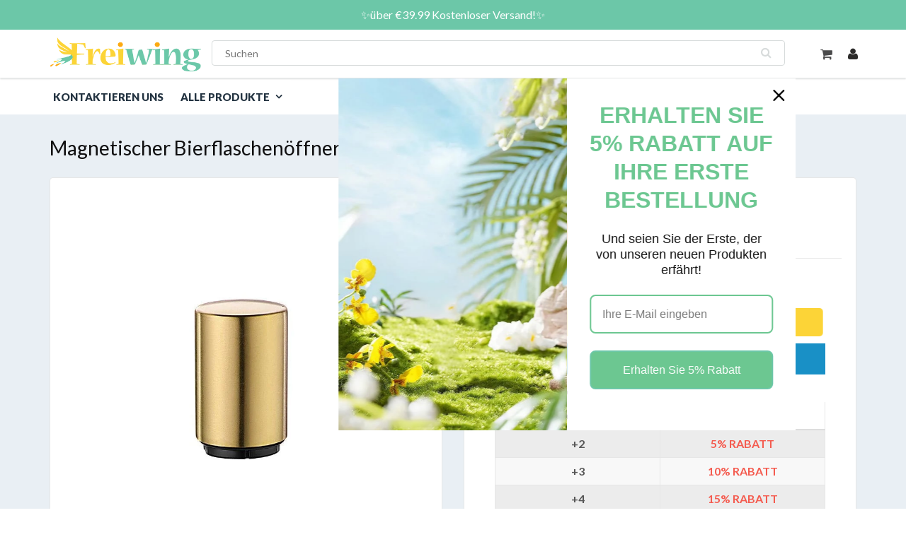

--- FILE ---
content_type: text/html; charset=utf-8
request_url: https://www.freiwing.de/products/magnetischer-bierflaschenoffner
body_size: 22644
content:
<!doctype html>
<html lang="en" class="noIE">
  <head>

    <!-- Basic page needs ================================================== -->
    <meta charset="utf-8">
    <meta name="viewport" content="width=device-width, initial-scale=1, maximum-scale=1">
    <meta name="google-site-verification" content="0LZv0h1aAgsn2W71judgOktA88YNrow7bqWZexDYdnw" />
    <meta name="google-site-verification" content="mEBIrlSqAY4nHBj3YmkvFLGSxdKcxU3oP7sWPZ4kUJ0" />
    <meta name="google-site-verification" content="p6mMwVsg7_WrqNViFerkqsOryW5G4f4IrejZJ6agVQM" />

    <!-- Title and description ================================================== -->
    <title>
      Magnetischer Bierflaschenöffner &ndash; freiwing
    </title>

     
    <!-- Google Tag Manager -->
<script>(function(w,d,s,l,i){w[l]=w[l]||[];w[l].push({'gtm.start':
new Date().getTime(),event:'gtm.js'});var f=d.getElementsByTagName(s)[0],
j=d.createElement(s),dl=l!='dataLayer'?'&l='+l:'';j.async=true;j.src=
'https://www.googletagmanager.com/gtm.js?id='+i+dl;f.parentNode.insertBefore(j,f);
})(window,document,'script','dataLayer','GTM-P6V4ZKGF');</script>
<!-- End Google Tag Manager -->


    
    <meta name="description" content="Toll zum Öffnen von Bierflaschen. Wenn Sie Kronkorken sammeln oder damit basteln, ist dieser Öffner genau das richtige für Sie, da er die Kronkorken nicht verbiegt. Keine Beschädigung der Kronkorken. Das beste Design: Automatischer und müheloser Flaschenöffner aus Edelstahl. Öffnet schnell und einfach Bier oder Limonad">
    
<meta name="google-site-verification" content="mh_B_xJvlUvlOsFTZAFSllS4kk8tMKnMBg0p62Daqys" />
    <!-- Helpers ================================================== -->
    
  <meta property="og:type" content="product">
  <meta property="og:title" content="Magnetischer Bierflaschenöffner">
  
  <meta property="og:image" content="http://www.freiwing.de/cdn/shop/products/9158adba219e878869d5ab7ca23df75b_f58617ec-7ccb-4ce5-9626-9defde573353_800x.jpg?v=1640938959">
  <meta property="og:image:secure_url" content="https://www.freiwing.de/cdn/shop/products/9158adba219e878869d5ab7ca23df75b_f58617ec-7ccb-4ce5-9626-9defde573353_800x.jpg?v=1640938959">
  
  <meta property="og:image" content="http://www.freiwing.de/cdn/shop/products/8b9cc7c9808a81fc8db0eaf67a4d79d7_b7b099c9-03ac-4081-a763-edb517dade8b_800x.jpg?v=1640938960">
  <meta property="og:image:secure_url" content="https://www.freiwing.de/cdn/shop/products/8b9cc7c9808a81fc8db0eaf67a4d79d7_b7b099c9-03ac-4081-a763-edb517dade8b_800x.jpg?v=1640938960">
  
  <meta property="og:image" content="http://www.freiwing.de/cdn/shop/products/6d671145f74a95ec678b9d291e275e4e_f121e3ad-9315-4e5d-8f30-47fb6700ad73_800x.jpg?v=1640938960">
  <meta property="og:image:secure_url" content="https://www.freiwing.de/cdn/shop/products/6d671145f74a95ec678b9d291e275e4e_f121e3ad-9315-4e5d-8f30-47fb6700ad73_800x.jpg?v=1640938960">
  
  <meta property="og:price:amount" content="19,99">
  <meta property="og:price:currency" content="EUR">


  <meta property="og:description" content="Toll zum Öffnen von Bierflaschen. Wenn Sie Kronkorken sammeln oder damit basteln, ist dieser Öffner genau das richtige für Sie, da er die Kronkorken nicht verbiegt. Keine Beschädigung der Kronkorken. Das beste Design: Automatischer und müheloser Flaschenöffner aus Edelstahl. Öffnet schnell und einfach Bier oder Limonad">

  <meta property="og:url" content="https://www.freiwing.de/products/magnetischer-bierflaschenoffner">
  <meta property="og:site_name" content="freiwing">



<meta name="twitter:card" content="summary">

  <meta name="twitter:title" content="Magnetischer Bierflaschenöffner">
  <meta name="twitter:description" content="Toll zum Öffnen von Bierflaschen. Wenn Sie Kronkorken sammeln oder damit basteln, ist dieser Öffner genau das richtige für Sie, da er die Kronkorken nicht verbiegt. Keine Beschädigung der Kronkorken. Das beste Design: Automatischer und müheloser Flaschenöffner aus Edelstahl. Öffnet schnell und einfach Bier oder Limonaden. Material: Leichtes, haltbares Material und Edelstahl.  Größe: 8,5*5,3 cm Farbe: Gold, Rosa, Bunt, Schwarz, Silber Einfach zu bedienen und Spart Zeit: Dieser Flaschenöffner ist robust und kann in nur wenigen Minuten viele Flaschen öffnen. Einfach und sicher: Einfach den Flaschenöffner auf die Flasche setzen und drücken. Sie drücken ihn einfach auf die Flasche, es macht klick und der Verschluss ist entfernt.  Idea für Geschenk: Schönes Geschenk für Geschäftspartner oder zu Weihnachten. Schöner Flaschenöffner, der Ihre Gäste oder Freunde im Urlaub, bei Einweihungsfeiern usw. unterhält. Lieferumfang 1 * Magnetischer Bierflaschenöffner Hinweis Bitte erlauben Sie leichte">
  <meta name="twitter:image" content="https://www.freiwing.de/cdn/shop/products/9158adba219e878869d5ab7ca23df75b_f58617ec-7ccb-4ce5-9626-9defde573353_800x.jpg?v=1640938959">
  <meta name="twitter:image:width" content="240">
  <meta name="twitter:image:height" content="240">

    <link rel="canonical" href="https://www.freiwing.de/products/magnetischer-bierflaschenoffner">
    <meta name="viewport" content="width=device-width,initial-scale=1">
    <meta name="theme-color" content="#6cc7a8">

    
    <link rel="shortcut icon" href="//www.freiwing.de/cdn/shop/t/4/assets/favicon.png?v=7561280465134854271690796749" type="image/png" />
    
    
    <link href="//www.freiwing.de/cdn/shop/t/4/assets/apps.css?v=84651803761526178101690796749" rel="stylesheet" type="text/css" media="all" />
    <link href="//www.freiwing.de/cdn/shop/t/4/assets/style.css?v=91026755633949023281715328814" rel="stylesheet" type="text/css" media="all" />
    <link href="//www.freiwing.de/cdn/shop/t/4/assets/flexslider.css?v=122218151521597830401690796749" rel="stylesheet" type="text/css" media="all" />
    <link href="//www.freiwing.de/cdn/shop/t/4/assets/flexslider-product.css?v=56191683149622823421690796749" rel="stylesheet" type="text/css" media="all" />
      
    
    <link rel="stylesheet" type="text/css" href="//fonts.googleapis.com/css?family=Lato:300,400,700,900">
    
    

    <!-- Header hook for plugins ================================================== -->
    <script>window.performance && window.performance.mark && window.performance.mark('shopify.content_for_header.start');</script><meta id="shopify-digital-wallet" name="shopify-digital-wallet" content="/57408028827/digital_wallets/dialog">
<meta name="shopify-checkout-api-token" content="e8a24b7323caa2f3ff4dd9b3240e41e0">
<meta id="in-context-paypal-metadata" data-shop-id="57408028827" data-venmo-supported="true" data-environment="production" data-locale="de_DE" data-paypal-v4="true" data-currency="EUR">
<link rel="alternate" type="application/json+oembed" href="https://www.freiwing.de/products/magnetischer-bierflaschenoffner.oembed">
<script async="async" src="/checkouts/internal/preloads.js?locale=de-DE"></script>
<script id="shopify-features" type="application/json">{"accessToken":"e8a24b7323caa2f3ff4dd9b3240e41e0","betas":["rich-media-storefront-analytics"],"domain":"www.freiwing.de","predictiveSearch":true,"shopId":57408028827,"locale":"de"}</script>
<script>var Shopify = Shopify || {};
Shopify.shop = "freiwing.myshopify.com";
Shopify.locale = "de";
Shopify.currency = {"active":"EUR","rate":"1.0"};
Shopify.country = "DE";
Shopify.theme = {"name":"freiwing GTM","id":136728183012,"schema_name":"ShowTime","schema_version":"5.0.6","theme_store_id":null,"role":"main"};
Shopify.theme.handle = "null";
Shopify.theme.style = {"id":null,"handle":null};
Shopify.cdnHost = "www.freiwing.de/cdn";
Shopify.routes = Shopify.routes || {};
Shopify.routes.root = "/";</script>
<script type="module">!function(o){(o.Shopify=o.Shopify||{}).modules=!0}(window);</script>
<script>!function(o){function n(){var o=[];function n(){o.push(Array.prototype.slice.apply(arguments))}return n.q=o,n}var t=o.Shopify=o.Shopify||{};t.loadFeatures=n(),t.autoloadFeatures=n()}(window);</script>
<script id="shop-js-analytics" type="application/json">{"pageType":"product"}</script>
<script defer="defer" async type="module" src="//www.freiwing.de/cdn/shopifycloud/shop-js/modules/v2/client.init-shop-cart-sync_BxliUFcT.de.esm.js"></script>
<script defer="defer" async type="module" src="//www.freiwing.de/cdn/shopifycloud/shop-js/modules/v2/chunk.common_D4c7gLTG.esm.js"></script>
<script type="module">
  await import("//www.freiwing.de/cdn/shopifycloud/shop-js/modules/v2/client.init-shop-cart-sync_BxliUFcT.de.esm.js");
await import("//www.freiwing.de/cdn/shopifycloud/shop-js/modules/v2/chunk.common_D4c7gLTG.esm.js");

  window.Shopify.SignInWithShop?.initShopCartSync?.({"fedCMEnabled":true,"windoidEnabled":true});

</script>
<script>(function() {
  var isLoaded = false;
  function asyncLoad() {
    if (isLoaded) return;
    isLoaded = true;
    var urls = ["https:\/\/mds.oceanpayment.com\/assets\/shopifylogo\/visa,mastercard,maestro,jcb,american_express,diners_club,discover,klarna.js?shop=freiwing.myshopify.com","https:\/\/omnisnippet1.com\/platforms\/shopify.js?source=scriptTag\u0026v=2025-05-15T12\u0026shop=freiwing.myshopify.com"];
    for (var i = 0; i < urls.length; i++) {
      var s = document.createElement('script');
      s.type = 'text/javascript';
      s.async = true;
      s.src = urls[i];
      var x = document.getElementsByTagName('script')[0];
      x.parentNode.insertBefore(s, x);
    }
  };
  if(window.attachEvent) {
    window.attachEvent('onload', asyncLoad);
  } else {
    window.addEventListener('load', asyncLoad, false);
  }
})();</script>
<script id="__st">var __st={"a":57408028827,"offset":-14400,"reqid":"80cc5042-8eca-43b2-ae84-da0998c870f2-1763776016","pageurl":"www.freiwing.de\/products\/magnetischer-bierflaschenoffner","u":"4106c78fad83","p":"product","rtyp":"product","rid":7506595021028};</script>
<script>window.ShopifyPaypalV4VisibilityTracking = true;</script>
<script id="captcha-bootstrap">!function(){'use strict';const t='contact',e='account',n='new_comment',o=[[t,t],['blogs',n],['comments',n],[t,'customer']],c=[[e,'customer_login'],[e,'guest_login'],[e,'recover_customer_password'],[e,'create_customer']],r=t=>t.map((([t,e])=>`form[action*='/${t}']:not([data-nocaptcha='true']) input[name='form_type'][value='${e}']`)).join(','),a=t=>()=>t?[...document.querySelectorAll(t)].map((t=>t.form)):[];function s(){const t=[...o],e=r(t);return a(e)}const i='password',u='form_key',d=['recaptcha-v3-token','g-recaptcha-response','h-captcha-response',i],f=()=>{try{return window.sessionStorage}catch{return}},m='__shopify_v',_=t=>t.elements[u];function p(t,e,n=!1){try{const o=window.sessionStorage,c=JSON.parse(o.getItem(e)),{data:r}=function(t){const{data:e,action:n}=t;return t[m]||n?{data:e,action:n}:{data:t,action:n}}(c);for(const[e,n]of Object.entries(r))t.elements[e]&&(t.elements[e].value=n);n&&o.removeItem(e)}catch(o){console.error('form repopulation failed',{error:o})}}const l='form_type',E='cptcha';function T(t){t.dataset[E]=!0}const w=window,h=w.document,L='Shopify',v='ce_forms',y='captcha';let A=!1;((t,e)=>{const n=(g='f06e6c50-85a8-45c8-87d0-21a2b65856fe',I='https://cdn.shopify.com/shopifycloud/storefront-forms-hcaptcha/ce_storefront_forms_captcha_hcaptcha.v1.5.2.iife.js',D={infoText:'Durch hCaptcha geschützt',privacyText:'Datenschutz',termsText:'Allgemeine Geschäftsbedingungen'},(t,e,n)=>{const o=w[L][v],c=o.bindForm;if(c)return c(t,g,e,D).then(n);var r;o.q.push([[t,g,e,D],n]),r=I,A||(h.body.append(Object.assign(h.createElement('script'),{id:'captcha-provider',async:!0,src:r})),A=!0)});var g,I,D;w[L]=w[L]||{},w[L][v]=w[L][v]||{},w[L][v].q=[],w[L][y]=w[L][y]||{},w[L][y].protect=function(t,e){n(t,void 0,e),T(t)},Object.freeze(w[L][y]),function(t,e,n,w,h,L){const[v,y,A,g]=function(t,e,n){const i=e?o:[],u=t?c:[],d=[...i,...u],f=r(d),m=r(i),_=r(d.filter((([t,e])=>n.includes(e))));return[a(f),a(m),a(_),s()]}(w,h,L),I=t=>{const e=t.target;return e instanceof HTMLFormElement?e:e&&e.form},D=t=>v().includes(t);t.addEventListener('submit',(t=>{const e=I(t);if(!e)return;const n=D(e)&&!e.dataset.hcaptchaBound&&!e.dataset.recaptchaBound,o=_(e),c=g().includes(e)&&(!o||!o.value);(n||c)&&t.preventDefault(),c&&!n&&(function(t){try{if(!f())return;!function(t){const e=f();if(!e)return;const n=_(t);if(!n)return;const o=n.value;o&&e.removeItem(o)}(t);const e=Array.from(Array(32),(()=>Math.random().toString(36)[2])).join('');!function(t,e){_(t)||t.append(Object.assign(document.createElement('input'),{type:'hidden',name:u})),t.elements[u].value=e}(t,e),function(t,e){const n=f();if(!n)return;const o=[...t.querySelectorAll(`input[type='${i}']`)].map((({name:t})=>t)),c=[...d,...o],r={};for(const[a,s]of new FormData(t).entries())c.includes(a)||(r[a]=s);n.setItem(e,JSON.stringify({[m]:1,action:t.action,data:r}))}(t,e)}catch(e){console.error('failed to persist form',e)}}(e),e.submit())}));const S=(t,e)=>{t&&!t.dataset[E]&&(n(t,e.some((e=>e===t))),T(t))};for(const o of['focusin','change'])t.addEventListener(o,(t=>{const e=I(t);D(e)&&S(e,y())}));const B=e.get('form_key'),M=e.get(l),P=B&&M;t.addEventListener('DOMContentLoaded',(()=>{const t=y();if(P)for(const e of t)e.elements[l].value===M&&p(e,B);[...new Set([...A(),...v().filter((t=>'true'===t.dataset.shopifyCaptcha))])].forEach((e=>S(e,t)))}))}(h,new URLSearchParams(w.location.search),n,t,e,['guest_login'])})(!0,!0)}();</script>
<script integrity="sha256-52AcMU7V7pcBOXWImdc/TAGTFKeNjmkeM1Pvks/DTgc=" data-source-attribution="shopify.loadfeatures" defer="defer" src="//www.freiwing.de/cdn/shopifycloud/storefront/assets/storefront/load_feature-81c60534.js" crossorigin="anonymous"></script>
<script data-source-attribution="shopify.dynamic_checkout.dynamic.init">var Shopify=Shopify||{};Shopify.PaymentButton=Shopify.PaymentButton||{isStorefrontPortableWallets:!0,init:function(){window.Shopify.PaymentButton.init=function(){};var t=document.createElement("script");t.src="https://www.freiwing.de/cdn/shopifycloud/portable-wallets/latest/portable-wallets.de.js",t.type="module",document.head.appendChild(t)}};
</script>
<script data-source-attribution="shopify.dynamic_checkout.buyer_consent">
  function portableWalletsHideBuyerConsent(e){var t=document.getElementById("shopify-buyer-consent"),n=document.getElementById("shopify-subscription-policy-button");t&&n&&(t.classList.add("hidden"),t.setAttribute("aria-hidden","true"),n.removeEventListener("click",e))}function portableWalletsShowBuyerConsent(e){var t=document.getElementById("shopify-buyer-consent"),n=document.getElementById("shopify-subscription-policy-button");t&&n&&(t.classList.remove("hidden"),t.removeAttribute("aria-hidden"),n.addEventListener("click",e))}window.Shopify?.PaymentButton&&(window.Shopify.PaymentButton.hideBuyerConsent=portableWalletsHideBuyerConsent,window.Shopify.PaymentButton.showBuyerConsent=portableWalletsShowBuyerConsent);
</script>
<script>
  function portableWalletsCleanup(e){e&&e.src&&console.error("Failed to load portable wallets script "+e.src);var t=document.querySelectorAll("shopify-accelerated-checkout .shopify-payment-button__skeleton, shopify-accelerated-checkout-cart .wallet-cart-button__skeleton"),e=document.getElementById("shopify-buyer-consent");for(let e=0;e<t.length;e++)t[e].remove();e&&e.remove()}function portableWalletsNotLoadedAsModule(e){e instanceof ErrorEvent&&"string"==typeof e.message&&e.message.includes("import.meta")&&"string"==typeof e.filename&&e.filename.includes("portable-wallets")&&(window.removeEventListener("error",portableWalletsNotLoadedAsModule),window.Shopify.PaymentButton.failedToLoad=e,"loading"===document.readyState?document.addEventListener("DOMContentLoaded",window.Shopify.PaymentButton.init):window.Shopify.PaymentButton.init())}window.addEventListener("error",portableWalletsNotLoadedAsModule);
</script>

<script type="module" src="https://www.freiwing.de/cdn/shopifycloud/portable-wallets/latest/portable-wallets.de.js" onError="portableWalletsCleanup(this)" crossorigin="anonymous"></script>
<script nomodule>
  document.addEventListener("DOMContentLoaded", portableWalletsCleanup);
</script>

<script id='scb4127' type='text/javascript' async='' src='https://www.freiwing.de/cdn/shopifycloud/privacy-banner/storefront-banner.js'></script><link id="shopify-accelerated-checkout-styles" rel="stylesheet" media="screen" href="https://www.freiwing.de/cdn/shopifycloud/portable-wallets/latest/accelerated-checkout-backwards-compat.css" crossorigin="anonymous">
<style id="shopify-accelerated-checkout-cart">
        #shopify-buyer-consent {
  margin-top: 1em;
  display: inline-block;
  width: 100%;
}

#shopify-buyer-consent.hidden {
  display: none;
}

#shopify-subscription-policy-button {
  background: none;
  border: none;
  padding: 0;
  text-decoration: underline;
  font-size: inherit;
  cursor: pointer;
}

#shopify-subscription-policy-button::before {
  box-shadow: none;
}

      </style>

<script>window.performance && window.performance.mark && window.performance.mark('shopify.content_for_header.end');</script>

    <!--[if lt IE 9]>
    <script src="//html5shiv.googlecode.com/svn/trunk/html5.js" type="text/javascript"></script>
    <![endif]-->

    

    <script src="//www.freiwing.de/cdn/shop/t/4/assets/jquery.js?v=105778841822381192391690796749" type="text/javascript"></script>
    
    <!-- Theme Global App JS ================================================== -->
    <script>
      var app = app || {
        data:{
          template:"product",
          money_format: "€{{amount_with_comma_separator}}"
        }
      }
    </script>
     <script>
if(document.location.href.indexOf('?sort_by=best-selling') > -1) { 
var url = document.location.href;
document.location.href = url.replace("?sort_by=best-selling","");
}
if(document.location.href.indexOf('?sort_by=created-descending') > -1) { 
var url = document.location.href;
document.location.href = url.replace("?sort_by=created-descending","");
} 
if(document.location.href.indexOf('?sort_by=manual') > -1) { 
var url = document.location.href;
document.location.href = url.replace("?sort_by=manual","");
} 
if(document.location.href.indexOf('?sort_by=title-descending') > -1) { 
var url = document.location.href;
document.location.href = url.replace("?sort_by=title-descending","");
} 
if(document.location.href.indexOf('?sort_by=price-ascending') > -1) { 
var url = document.location.href;
document.location.href = url.replace("?sort_by=price-ascending","");
} 
if(document.location.href.indexOf('?sort_by=price-descending') > -1) { 
var url = document.location.href;
document.location.href = url.replace("?sort_by=price-descending","");
} 
if(document.location.href.indexOf('?sort_by=created-ascending') > -1) { 
var url = document.location.href;
document.location.href = url.replace("?sort_by=created-ascending","");
} 
if(document.location.href.indexOf('?sort_by=title-ascending') > -1) { 
var url = document.location.href;
document.location.href = url.replace("?sort_by=title-ascending","");
} 
if(document.location.href.indexOf('&sort_by=best-selling') > -1) { 
var url = document.location.href;
document.location.href = url.replace("&sort_by=best-selling","");
}
if(document.location.href.indexOf('&sort_by=created-descending') > -1) { 
var url = document.location.href;
document.location.href = url.replace("&sort_by=created-descending","");
} 
if(document.location.href.indexOf('&sort_by=manual') > -1) { 
var url = document.location.href;
document.location.href = url.replace("&sort_by=manual","");
} 
if(document.location.href.indexOf('&sort_by=title-descending') > -1) { 
var url = document.location.href;
document.location.href = url.replace("&sort_by=title-descending","");
} 
if(document.location.href.indexOf('&sort_by=price-ascending') > -1) { 
var url = document.location.href;
document.location.href = url.replace("&sort_by=price-ascending","");
} 
if(document.location.href.indexOf('&sort_by=price-descending') > -1) { 
var url = document.location.href;
document.location.href = url.replace("&sort_by=price-descending","");
} 
if(document.location.href.indexOf('&sort_by=created-ascending') > -1) { 
var url = document.location.href;
document.location.href = url.replace("&sort_by=created-ascending","");
} 
if(document.location.href.indexOf('&sort_by=title-ascending') > -1) { 
var url = document.location.href;
document.location.href = url.replace("&sort_by=title-ascending","");
}   
</script>
   


	<script>var loox_global_hash = '1748507436828';</script><style>.loox-reviews-default { max-width: 1200px; margin: 0 auto; }.loox-rating .loox-icon { color:#EBBF20; }
:root { --lxs-rating-icon-color: #EBBF20; }</style>
 
<!-- Google tag (gtag.js) -->
<script async src="https://www.googletagmanager.com/gtag/js?id=AW-629853040"></script>
<script>
  window.dataLayer = window.dataLayer || [];
  function gtag(){dataLayer.push(arguments);}
  gtag('js', new Date());

  gtag('config', 'AW-629853040');
</script

  
<link href="https://monorail-edge.shopifysvc.com" rel="dns-prefetch">
<script>(function(){if ("sendBeacon" in navigator && "performance" in window) {try {var session_token_from_headers = performance.getEntriesByType('navigation')[0].serverTiming.find(x => x.name == '_s').description;} catch {var session_token_from_headers = undefined;}var session_cookie_matches = document.cookie.match(/_shopify_s=([^;]*)/);var session_token_from_cookie = session_cookie_matches && session_cookie_matches.length === 2 ? session_cookie_matches[1] : "";var session_token = session_token_from_headers || session_token_from_cookie || "";function handle_abandonment_event(e) {var entries = performance.getEntries().filter(function(entry) {return /monorail-edge.shopifysvc.com/.test(entry.name);});if (!window.abandonment_tracked && entries.length === 0) {window.abandonment_tracked = true;var currentMs = Date.now();var navigation_start = performance.timing.navigationStart;var payload = {shop_id: 57408028827,url: window.location.href,navigation_start,duration: currentMs - navigation_start,session_token,page_type: "product"};window.navigator.sendBeacon("https://monorail-edge.shopifysvc.com/v1/produce", JSON.stringify({schema_id: "online_store_buyer_site_abandonment/1.1",payload: payload,metadata: {event_created_at_ms: currentMs,event_sent_at_ms: currentMs}}));}}window.addEventListener('pagehide', handle_abandonment_event);}}());</script>
<script id="web-pixels-manager-setup">(function e(e,d,r,n,o){if(void 0===o&&(o={}),!Boolean(null===(a=null===(i=window.Shopify)||void 0===i?void 0:i.analytics)||void 0===a?void 0:a.replayQueue)){var i,a;window.Shopify=window.Shopify||{};var t=window.Shopify;t.analytics=t.analytics||{};var s=t.analytics;s.replayQueue=[],s.publish=function(e,d,r){return s.replayQueue.push([e,d,r]),!0};try{self.performance.mark("wpm:start")}catch(e){}var l=function(){var e={modern:/Edge?\/(1{2}[4-9]|1[2-9]\d|[2-9]\d{2}|\d{4,})\.\d+(\.\d+|)|Firefox\/(1{2}[4-9]|1[2-9]\d|[2-9]\d{2}|\d{4,})\.\d+(\.\d+|)|Chrom(ium|e)\/(9{2}|\d{3,})\.\d+(\.\d+|)|(Maci|X1{2}).+ Version\/(15\.\d+|(1[6-9]|[2-9]\d|\d{3,})\.\d+)([,.]\d+|)( \(\w+\)|)( Mobile\/\w+|) Safari\/|Chrome.+OPR\/(9{2}|\d{3,})\.\d+\.\d+|(CPU[ +]OS|iPhone[ +]OS|CPU[ +]iPhone|CPU IPhone OS|CPU iPad OS)[ +]+(15[._]\d+|(1[6-9]|[2-9]\d|\d{3,})[._]\d+)([._]\d+|)|Android:?[ /-](13[3-9]|1[4-9]\d|[2-9]\d{2}|\d{4,})(\.\d+|)(\.\d+|)|Android.+Firefox\/(13[5-9]|1[4-9]\d|[2-9]\d{2}|\d{4,})\.\d+(\.\d+|)|Android.+Chrom(ium|e)\/(13[3-9]|1[4-9]\d|[2-9]\d{2}|\d{4,})\.\d+(\.\d+|)|SamsungBrowser\/([2-9]\d|\d{3,})\.\d+/,legacy:/Edge?\/(1[6-9]|[2-9]\d|\d{3,})\.\d+(\.\d+|)|Firefox\/(5[4-9]|[6-9]\d|\d{3,})\.\d+(\.\d+|)|Chrom(ium|e)\/(5[1-9]|[6-9]\d|\d{3,})\.\d+(\.\d+|)([\d.]+$|.*Safari\/(?![\d.]+ Edge\/[\d.]+$))|(Maci|X1{2}).+ Version\/(10\.\d+|(1[1-9]|[2-9]\d|\d{3,})\.\d+)([,.]\d+|)( \(\w+\)|)( Mobile\/\w+|) Safari\/|Chrome.+OPR\/(3[89]|[4-9]\d|\d{3,})\.\d+\.\d+|(CPU[ +]OS|iPhone[ +]OS|CPU[ +]iPhone|CPU IPhone OS|CPU iPad OS)[ +]+(10[._]\d+|(1[1-9]|[2-9]\d|\d{3,})[._]\d+)([._]\d+|)|Android:?[ /-](13[3-9]|1[4-9]\d|[2-9]\d{2}|\d{4,})(\.\d+|)(\.\d+|)|Mobile Safari.+OPR\/([89]\d|\d{3,})\.\d+\.\d+|Android.+Firefox\/(13[5-9]|1[4-9]\d|[2-9]\d{2}|\d{4,})\.\d+(\.\d+|)|Android.+Chrom(ium|e)\/(13[3-9]|1[4-9]\d|[2-9]\d{2}|\d{4,})\.\d+(\.\d+|)|Android.+(UC? ?Browser|UCWEB|U3)[ /]?(15\.([5-9]|\d{2,})|(1[6-9]|[2-9]\d|\d{3,})\.\d+)\.\d+|SamsungBrowser\/(5\.\d+|([6-9]|\d{2,})\.\d+)|Android.+MQ{2}Browser\/(14(\.(9|\d{2,})|)|(1[5-9]|[2-9]\d|\d{3,})(\.\d+|))(\.\d+|)|K[Aa][Ii]OS\/(3\.\d+|([4-9]|\d{2,})\.\d+)(\.\d+|)/},d=e.modern,r=e.legacy,n=navigator.userAgent;return n.match(d)?"modern":n.match(r)?"legacy":"unknown"}(),u="modern"===l?"modern":"legacy",c=(null!=n?n:{modern:"",legacy:""})[u],f=function(e){return[e.baseUrl,"/wpm","/b",e.hashVersion,"modern"===e.buildTarget?"m":"l",".js"].join("")}({baseUrl:d,hashVersion:r,buildTarget:u}),m=function(e){var d=e.version,r=e.bundleTarget,n=e.surface,o=e.pageUrl,i=e.monorailEndpoint;return{emit:function(e){var a=e.status,t=e.errorMsg,s=(new Date).getTime(),l=JSON.stringify({metadata:{event_sent_at_ms:s},events:[{schema_id:"web_pixels_manager_load/3.1",payload:{version:d,bundle_target:r,page_url:o,status:a,surface:n,error_msg:t},metadata:{event_created_at_ms:s}}]});if(!i)return console&&console.warn&&console.warn("[Web Pixels Manager] No Monorail endpoint provided, skipping logging."),!1;try{return self.navigator.sendBeacon.bind(self.navigator)(i,l)}catch(e){}var u=new XMLHttpRequest;try{return u.open("POST",i,!0),u.setRequestHeader("Content-Type","text/plain"),u.send(l),!0}catch(e){return console&&console.warn&&console.warn("[Web Pixels Manager] Got an unhandled error while logging to Monorail."),!1}}}}({version:r,bundleTarget:l,surface:e.surface,pageUrl:self.location.href,monorailEndpoint:e.monorailEndpoint});try{o.browserTarget=l,function(e){var d=e.src,r=e.async,n=void 0===r||r,o=e.onload,i=e.onerror,a=e.sri,t=e.scriptDataAttributes,s=void 0===t?{}:t,l=document.createElement("script"),u=document.querySelector("head"),c=document.querySelector("body");if(l.async=n,l.src=d,a&&(l.integrity=a,l.crossOrigin="anonymous"),s)for(var f in s)if(Object.prototype.hasOwnProperty.call(s,f))try{l.dataset[f]=s[f]}catch(e){}if(o&&l.addEventListener("load",o),i&&l.addEventListener("error",i),u)u.appendChild(l);else{if(!c)throw new Error("Did not find a head or body element to append the script");c.appendChild(l)}}({src:f,async:!0,onload:function(){if(!function(){var e,d;return Boolean(null===(d=null===(e=window.Shopify)||void 0===e?void 0:e.analytics)||void 0===d?void 0:d.initialized)}()){var d=window.webPixelsManager.init(e)||void 0;if(d){var r=window.Shopify.analytics;r.replayQueue.forEach((function(e){var r=e[0],n=e[1],o=e[2];d.publishCustomEvent(r,n,o)})),r.replayQueue=[],r.publish=d.publishCustomEvent,r.visitor=d.visitor,r.initialized=!0}}},onerror:function(){return m.emit({status:"failed",errorMsg:"".concat(f," has failed to load")})},sri:function(e){var d=/^sha384-[A-Za-z0-9+/=]+$/;return"string"==typeof e&&d.test(e)}(c)?c:"",scriptDataAttributes:o}),m.emit({status:"loading"})}catch(e){m.emit({status:"failed",errorMsg:(null==e?void 0:e.message)||"Unknown error"})}}})({shopId: 57408028827,storefrontBaseUrl: "https://www.freiwing.de",extensionsBaseUrl: "https://extensions.shopifycdn.com/cdn/shopifycloud/web-pixels-manager",monorailEndpoint: "https://monorail-edge.shopifysvc.com/unstable/produce_batch",surface: "storefront-renderer",enabledBetaFlags: ["2dca8a86"],webPixelsConfigList: [{"id":"523075812","configuration":"{\"apiURL\":\"https:\/\/api.omnisend.com\",\"appURL\":\"https:\/\/app.omnisend.com\",\"brandID\":\"628f2b229da08ff4dd23dcf5\",\"trackingURL\":\"https:\/\/wt.omnisendlink.com\"}","eventPayloadVersion":"v1","runtimeContext":"STRICT","scriptVersion":"aa9feb15e63a302383aa48b053211bbb","type":"APP","apiClientId":186001,"privacyPurposes":["ANALYTICS","MARKETING","SALE_OF_DATA"],"dataSharingAdjustments":{"protectedCustomerApprovalScopes":["read_customer_address","read_customer_email","read_customer_name","read_customer_personal_data","read_customer_phone"]}},{"id":"353829092","configuration":"{\"pixel_id\":\"4521712574508559\",\"pixel_type\":\"facebook_pixel\"}","eventPayloadVersion":"v1","runtimeContext":"OPEN","scriptVersion":"ca16bc87fe92b6042fbaa3acc2fbdaa6","type":"APP","apiClientId":2329312,"privacyPurposes":["ANALYTICS","MARKETING","SALE_OF_DATA"],"dataSharingAdjustments":{"protectedCustomerApprovalScopes":["read_customer_address","read_customer_email","read_customer_name","read_customer_personal_data","read_customer_phone"]}},{"id":"38895844","eventPayloadVersion":"1","runtimeContext":"LAX","scriptVersion":"1","type":"CUSTOM","privacyPurposes":["SALE_OF_DATA"],"name":"google ads \u0026 google consent"},{"id":"80347364","eventPayloadVersion":"1","runtimeContext":"LAX","scriptVersion":"2","type":"CUSTOM","privacyPurposes":["SALE_OF_DATA"],"name":"Signal Gateway Pixel"},{"id":"shopify-app-pixel","configuration":"{}","eventPayloadVersion":"v1","runtimeContext":"STRICT","scriptVersion":"0450","apiClientId":"shopify-pixel","type":"APP","privacyPurposes":["ANALYTICS","MARKETING"]},{"id":"shopify-custom-pixel","eventPayloadVersion":"v1","runtimeContext":"LAX","scriptVersion":"0450","apiClientId":"shopify-pixel","type":"CUSTOM","privacyPurposes":["ANALYTICS","MARKETING"]}],isMerchantRequest: false,initData: {"shop":{"name":"freiwing","paymentSettings":{"currencyCode":"EUR"},"myshopifyDomain":"freiwing.myshopify.com","countryCode":"US","storefrontUrl":"https:\/\/www.freiwing.de"},"customer":null,"cart":null,"checkout":null,"productVariants":[{"price":{"amount":19.99,"currencyCode":"EUR"},"product":{"title":"Magnetischer Bierflaschenöffner","vendor":"freiwing","id":"7506595021028","untranslatedTitle":"Magnetischer Bierflaschenöffner","url":"\/products\/magnetischer-bierflaschenoffner","type":""},"id":"42276951228644","image":{"src":"\/\/www.freiwing.de\/cdn\/shop\/products\/15924a3153b0e41c0773054dcc5d7bd8_3ae2df87-f7d4-4b49-bc43-0b385e0ea2b0.jpg?v=1640938960"},"sku":"SAK4275-C159","title":"Gold","untranslatedTitle":"Gold"},{"price":{"amount":19.99,"currencyCode":"EUR"},"product":{"title":"Magnetischer Bierflaschenöffner","vendor":"freiwing","id":"7506595021028","untranslatedTitle":"Magnetischer Bierflaschenöffner","url":"\/products\/magnetischer-bierflaschenoffner","type":""},"id":"42276951261412","image":{"src":"\/\/www.freiwing.de\/cdn\/shop\/products\/3a70c816181a69dcf3589cc5fccf4bc3_35da317b-e5e4-42f3-a041-052b3ddcc4e9.jpg?v=1640938960"},"sku":"SAK4275-C058","title":"Rosa","untranslatedTitle":"Rosa"},{"price":{"amount":19.99,"currencyCode":"EUR"},"product":{"title":"Magnetischer Bierflaschenöffner","vendor":"freiwing","id":"7506595021028","untranslatedTitle":"Magnetischer Bierflaschenöffner","url":"\/products\/magnetischer-bierflaschenoffner","type":""},"id":"42276951294180","image":{"src":"\/\/www.freiwing.de\/cdn\/shop\/products\/6d671145f74a95ec678b9d291e275e4e_f121e3ad-9315-4e5d-8f30-47fb6700ad73.jpg?v=1640938960"},"sku":"SAK4275-C112","title":"Bunt","untranslatedTitle":"Bunt"},{"price":{"amount":19.99,"currencyCode":"EUR"},"product":{"title":"Magnetischer Bierflaschenöffner","vendor":"freiwing","id":"7506595021028","untranslatedTitle":"Magnetischer Bierflaschenöffner","url":"\/products\/magnetischer-bierflaschenoffner","type":""},"id":"42276951326948","image":{"src":"\/\/www.freiwing.de\/cdn\/shop\/products\/8b9cc7c9808a81fc8db0eaf67a4d79d7_b7b099c9-03ac-4081-a763-edb517dade8b.jpg?v=1640938960"},"sku":"SAK4275-C001","title":"Schwarz","untranslatedTitle":"Schwarz"},{"price":{"amount":19.99,"currencyCode":"EUR"},"product":{"title":"Magnetischer Bierflaschenöffner","vendor":"freiwing","id":"7506595021028","untranslatedTitle":"Magnetischer Bierflaschenöffner","url":"\/products\/magnetischer-bierflaschenoffner","type":""},"id":"42276951359716","image":{"src":"\/\/www.freiwing.de\/cdn\/shop\/products\/9158adba219e878869d5ab7ca23df75b_f58617ec-7ccb-4ce5-9626-9defde573353.jpg?v=1640938959"},"sku":"CXKP001","title":"Silber","untranslatedTitle":"Silber"}],"purchasingCompany":null},},"https://www.freiwing.de/cdn","ae1676cfwd2530674p4253c800m34e853cb",{"modern":"","legacy":""},{"shopId":"57408028827","storefrontBaseUrl":"https:\/\/www.freiwing.de","extensionBaseUrl":"https:\/\/extensions.shopifycdn.com\/cdn\/shopifycloud\/web-pixels-manager","surface":"storefront-renderer","enabledBetaFlags":"[\"2dca8a86\"]","isMerchantRequest":"false","hashVersion":"ae1676cfwd2530674p4253c800m34e853cb","publish":"custom","events":"[[\"page_viewed\",{}],[\"product_viewed\",{\"productVariant\":{\"price\":{\"amount\":19.99,\"currencyCode\":\"EUR\"},\"product\":{\"title\":\"Magnetischer Bierflaschenöffner\",\"vendor\":\"freiwing\",\"id\":\"7506595021028\",\"untranslatedTitle\":\"Magnetischer Bierflaschenöffner\",\"url\":\"\/products\/magnetischer-bierflaschenoffner\",\"type\":\"\"},\"id\":\"42276951261412\",\"image\":{\"src\":\"\/\/www.freiwing.de\/cdn\/shop\/products\/3a70c816181a69dcf3589cc5fccf4bc3_35da317b-e5e4-42f3-a041-052b3ddcc4e9.jpg?v=1640938960\"},\"sku\":\"SAK4275-C058\",\"title\":\"Rosa\",\"untranslatedTitle\":\"Rosa\"}}]]"});</script><script>
  window.ShopifyAnalytics = window.ShopifyAnalytics || {};
  window.ShopifyAnalytics.meta = window.ShopifyAnalytics.meta || {};
  window.ShopifyAnalytics.meta.currency = 'EUR';
  var meta = {"product":{"id":7506595021028,"gid":"gid:\/\/shopify\/Product\/7506595021028","vendor":"freiwing","type":"","variants":[{"id":42276951228644,"price":1999,"name":"Magnetischer Bierflaschenöffner - Gold","public_title":"Gold","sku":"SAK4275-C159"},{"id":42276951261412,"price":1999,"name":"Magnetischer Bierflaschenöffner - Rosa","public_title":"Rosa","sku":"SAK4275-C058"},{"id":42276951294180,"price":1999,"name":"Magnetischer Bierflaschenöffner - Bunt","public_title":"Bunt","sku":"SAK4275-C112"},{"id":42276951326948,"price":1999,"name":"Magnetischer Bierflaschenöffner - Schwarz","public_title":"Schwarz","sku":"SAK4275-C001"},{"id":42276951359716,"price":1999,"name":"Magnetischer Bierflaschenöffner - Silber","public_title":"Silber","sku":"CXKP001"}],"remote":false},"page":{"pageType":"product","resourceType":"product","resourceId":7506595021028}};
  for (var attr in meta) {
    window.ShopifyAnalytics.meta[attr] = meta[attr];
  }
</script>
<script class="analytics">
  (function () {
    var customDocumentWrite = function(content) {
      var jquery = null;

      if (window.jQuery) {
        jquery = window.jQuery;
      } else if (window.Checkout && window.Checkout.$) {
        jquery = window.Checkout.$;
      }

      if (jquery) {
        jquery('body').append(content);
      }
    };

    var hasLoggedConversion = function(token) {
      if (token) {
        return document.cookie.indexOf('loggedConversion=' + token) !== -1;
      }
      return false;
    }

    var setCookieIfConversion = function(token) {
      if (token) {
        var twoMonthsFromNow = new Date(Date.now());
        twoMonthsFromNow.setMonth(twoMonthsFromNow.getMonth() + 2);

        document.cookie = 'loggedConversion=' + token + '; expires=' + twoMonthsFromNow;
      }
    }

    var trekkie = window.ShopifyAnalytics.lib = window.trekkie = window.trekkie || [];
    if (trekkie.integrations) {
      return;
    }
    trekkie.methods = [
      'identify',
      'page',
      'ready',
      'track',
      'trackForm',
      'trackLink'
    ];
    trekkie.factory = function(method) {
      return function() {
        var args = Array.prototype.slice.call(arguments);
        args.unshift(method);
        trekkie.push(args);
        return trekkie;
      };
    };
    for (var i = 0; i < trekkie.methods.length; i++) {
      var key = trekkie.methods[i];
      trekkie[key] = trekkie.factory(key);
    }
    trekkie.load = function(config) {
      trekkie.config = config || {};
      trekkie.config.initialDocumentCookie = document.cookie;
      var first = document.getElementsByTagName('script')[0];
      var script = document.createElement('script');
      script.type = 'text/javascript';
      script.onerror = function(e) {
        var scriptFallback = document.createElement('script');
        scriptFallback.type = 'text/javascript';
        scriptFallback.onerror = function(error) {
                var Monorail = {
      produce: function produce(monorailDomain, schemaId, payload) {
        var currentMs = new Date().getTime();
        var event = {
          schema_id: schemaId,
          payload: payload,
          metadata: {
            event_created_at_ms: currentMs,
            event_sent_at_ms: currentMs
          }
        };
        return Monorail.sendRequest("https://" + monorailDomain + "/v1/produce", JSON.stringify(event));
      },
      sendRequest: function sendRequest(endpointUrl, payload) {
        // Try the sendBeacon API
        if (window && window.navigator && typeof window.navigator.sendBeacon === 'function' && typeof window.Blob === 'function' && !Monorail.isIos12()) {
          var blobData = new window.Blob([payload], {
            type: 'text/plain'
          });

          if (window.navigator.sendBeacon(endpointUrl, blobData)) {
            return true;
          } // sendBeacon was not successful

        } // XHR beacon

        var xhr = new XMLHttpRequest();

        try {
          xhr.open('POST', endpointUrl);
          xhr.setRequestHeader('Content-Type', 'text/plain');
          xhr.send(payload);
        } catch (e) {
          console.log(e);
        }

        return false;
      },
      isIos12: function isIos12() {
        return window.navigator.userAgent.lastIndexOf('iPhone; CPU iPhone OS 12_') !== -1 || window.navigator.userAgent.lastIndexOf('iPad; CPU OS 12_') !== -1;
      }
    };
    Monorail.produce('monorail-edge.shopifysvc.com',
      'trekkie_storefront_load_errors/1.1',
      {shop_id: 57408028827,
      theme_id: 136728183012,
      app_name: "storefront",
      context_url: window.location.href,
      source_url: "//www.freiwing.de/cdn/s/trekkie.storefront.3c703df509f0f96f3237c9daa54e2777acf1a1dd.min.js"});

        };
        scriptFallback.async = true;
        scriptFallback.src = '//www.freiwing.de/cdn/s/trekkie.storefront.3c703df509f0f96f3237c9daa54e2777acf1a1dd.min.js';
        first.parentNode.insertBefore(scriptFallback, first);
      };
      script.async = true;
      script.src = '//www.freiwing.de/cdn/s/trekkie.storefront.3c703df509f0f96f3237c9daa54e2777acf1a1dd.min.js';
      first.parentNode.insertBefore(script, first);
    };
    trekkie.load(
      {"Trekkie":{"appName":"storefront","development":false,"defaultAttributes":{"shopId":57408028827,"isMerchantRequest":null,"themeId":136728183012,"themeCityHash":"6005446612803453709","contentLanguage":"de","currency":"EUR","eventMetadataId":"a252b53d-9a65-440a-9d68-7d6ec556396f"},"isServerSideCookieWritingEnabled":true,"monorailRegion":"shop_domain","enabledBetaFlags":["f0df213a"]},"Session Attribution":{},"S2S":{"facebookCapiEnabled":true,"source":"trekkie-storefront-renderer","apiClientId":580111}}
    );

    var loaded = false;
    trekkie.ready(function() {
      if (loaded) return;
      loaded = true;

      window.ShopifyAnalytics.lib = window.trekkie;

      var originalDocumentWrite = document.write;
      document.write = customDocumentWrite;
      try { window.ShopifyAnalytics.merchantGoogleAnalytics.call(this); } catch(error) {};
      document.write = originalDocumentWrite;

      window.ShopifyAnalytics.lib.page(null,{"pageType":"product","resourceType":"product","resourceId":7506595021028,"shopifyEmitted":true});

      var match = window.location.pathname.match(/checkouts\/(.+)\/(thank_you|post_purchase)/)
      var token = match? match[1]: undefined;
      if (!hasLoggedConversion(token)) {
        setCookieIfConversion(token);
        window.ShopifyAnalytics.lib.track("Viewed Product",{"currency":"EUR","variantId":42276951228644,"productId":7506595021028,"productGid":"gid:\/\/shopify\/Product\/7506595021028","name":"Magnetischer Bierflaschenöffner - Gold","price":"19.99","sku":"SAK4275-C159","brand":"freiwing","variant":"Gold","category":"","nonInteraction":true,"remote":false},undefined,undefined,{"shopifyEmitted":true});
      window.ShopifyAnalytics.lib.track("monorail:\/\/trekkie_storefront_viewed_product\/1.1",{"currency":"EUR","variantId":42276951228644,"productId":7506595021028,"productGid":"gid:\/\/shopify\/Product\/7506595021028","name":"Magnetischer Bierflaschenöffner - Gold","price":"19.99","sku":"SAK4275-C159","brand":"freiwing","variant":"Gold","category":"","nonInteraction":true,"remote":false,"referer":"https:\/\/www.freiwing.de\/products\/magnetischer-bierflaschenoffner"});
      }
    });


        var eventsListenerScript = document.createElement('script');
        eventsListenerScript.async = true;
        eventsListenerScript.src = "//www.freiwing.de/cdn/shopifycloud/storefront/assets/shop_events_listener-3da45d37.js";
        document.getElementsByTagName('head')[0].appendChild(eventsListenerScript);

})();</script>
  <script>
  if (!window.ga || (window.ga && typeof window.ga !== 'function')) {
    window.ga = function ga() {
      (window.ga.q = window.ga.q || []).push(arguments);
      if (window.Shopify && window.Shopify.analytics && typeof window.Shopify.analytics.publish === 'function') {
        window.Shopify.analytics.publish("ga_stub_called", {}, {sendTo: "google_osp_migration"});
      }
      console.error("Shopify's Google Analytics stub called with:", Array.from(arguments), "\nSee https://help.shopify.com/manual/promoting-marketing/pixels/pixel-migration#google for more information.");
    };
    if (window.Shopify && window.Shopify.analytics && typeof window.Shopify.analytics.publish === 'function') {
      window.Shopify.analytics.publish("ga_stub_initialized", {}, {sendTo: "google_osp_migration"});
    }
  }
</script>
<script
  defer
  src="https://www.freiwing.de/cdn/shopifycloud/perf-kit/shopify-perf-kit-2.1.2.min.js"
  data-application="storefront-renderer"
  data-shop-id="57408028827"
  data-render-region="gcp-us-central1"
  data-page-type="product"
  data-theme-instance-id="136728183012"
  data-theme-name="ShowTime"
  data-theme-version="5.0.6"
  data-monorail-region="shop_domain"
  data-resource-timing-sampling-rate="10"
  data-shs="true"
  data-shs-beacon="true"
  data-shs-export-with-fetch="true"
  data-shs-logs-sample-rate="1"
></script>
</head>
  <body id="magnetischer-bierflaschenoffner" class="template-product" >
	
    <div class="wsmenucontainer clearfix">
      <div class="overlapblackbg"></div>
      
 	   
         
      <div id="shopify-section-header" class="shopify-section">
    <div class="promo-bar">
  <p>✨über €39.99 Kostenloser Versand!✨</p>
</div>


<div id="header" data-section-id="header" data-section-type="header-section">
        
        
        <div class="header_top">
  <div class="container">
    <div class="top_menu">
      
    </div>
    <div class="hed_right">
      <ul>
        
        
            
      </ul>
    </div>
  </div>
</div>

        

        <div class="header_bot  enabled-sticky-menu ">
           <div class="header_content">
              <div class="container">          
                <div id="nav">
  <nav class="navbar" role="navigation">
    <div class="navbar-header">
      
      <a class="visible-ms visible-xs navbar-cart" id="wsnavtoggle"><span>MENÜ</span><div class="cart-icon"><i class="fa fa-bars"></i></div></a>     
      <a href="javascript:void(0);" data-href="/cart" class="visible-ms visible-xs pull-right navbar-cart cart-popup"><div class="cart-icon"><span class="count hidden">0</span><i class="fa fa-shopping-cart"></i></div></a>

      
        
        <a class="navbar-brand" href="/" itemprop="url">
          <img src="//www.freiwing.de/cdn/shop/files/350.png?v=1623808900" alt="freiwing" itemprop="logo" />
        </a>
        
        
    </div>
    <!-- main menu -->
    
    <ul class="hidden-xs nav navbar-nav navbar-right">
     
      <li class="doubly-wrapper"></li>
      <li class="dropdown-grid no-open-arrow ">
        <a data-toggle="dropdown" data-href="/cart" href="javascript:void(0);" class="dropdown-toggle cart-popup" aria-expanded="true"><div class="cart-icon"><span class="count hidden">0</span><i class="fa fa-shopping-cart"></i></div></a>
        <div class="dropdown-grid-wrapper hidden">
          <div class="dropdown-menu no-padding animated fadeInDown col-xs-12 col-sm-9 col-md-7" role="menu">
            <div class="menu_c cart_menu">
  <div class="menu_title clearfix">
    <h4>Einkaufswagen</h4>
  </div>
  
  <div class="cart_row">
    <div class="empty-cart">Ihr Einkafswagen ist derzeit leer.</div>
    <p><a href="javascript:void(0)" class="btn_c btn_close">Weiter Einkaufen</a></p>
  </div>
  
</div>
          </div>
        </div>
      </li>
      
      <li class="dropdown-grid no-open-arrow">
        <a data-toggle="dropdown" href="javascript:;" class="dropdown-toggle" aria-expanded="true"><span class="icons"><i class="fa fa-user"></i></span></a>
        <div class="dropdown-grid-wrapper">
          <div class="dropdown-menu no-padding animated fadeInDown col-xs-12 col-sm-5 col-md-4 col-lg-3" role="menu">
            

<div class="menu_c acc_menu">
  <div class="menu_title clearfix">
    <h4>Mein Konto</h4>
     
  </div>

  
    <div class="login_frm">
      <p class="text-center">Willkommmen in freiwing!</p>
      <div class="remember">
        <a href="/account/login" class="signin_btn btn_c gtag-login">Einloggen</a>
        <a href="/account/register" class="signin_btn btn_c gtag-signup">Registrieren</a>
      </div>
    </div>
  
</div>
          </div>
        </div>
      </li>
      
      
    </ul>
    <div class="hidden-xs">   
    <div class="dropdown-grid no-open-arrow">
        
        <div class="fixed-search">    
          


<form action="/search" method="get" role="search">
  <div class="menu_c search_menu">
    <div class="search_box">
      
      <input type="hidden" name="type" value="product">
      
      <input type="search" name="q" value="" class="txtbox" placeholder="Suchen" aria-label="Suchen">
      <button class="btn btn-link gtag-search" type="submit" value="Suchen"><span class="fa fa-search"></span></button>
    </div>
  </div>
</form>
        </div>
        
      </div>
    </div>
  </nav>
</div>
              </div>
            </div> 

          </div>
  		  <div class="header_menu">
            <div class="container">
                 <div id="nav">
  <nav class="navbar" role="navigation">
    <nav class="wsmenu">    
       <a class="nav-drawer-close"><i></i></a>
      <ul class="mobile-sub mega_menu wsmenu-list">  
        
        
        

        
        
        
        
        

        
        <li><a href="/pages/kontaktieren-uns">Kontaktieren uns</a></li>
        
        
        
        

        
        
        
        
        

        
        <li><a href="/collections/all" class="twin">ALLE PRODUKTE<span class="arrow"></span></a>
          
          <div class="megamenu clearfix ">
            <ul class="wsmenu-sub-list">
              
              
              <li class="col-lg-1-5 col-md-1-5 col-sm-1-5 mb20d link-list">
                <h5><a href="/collections/haushalt">Haushalt</a></h5>
                
                <ul>
                  
                  
                  <li class="col-lg-12 col-md-12 col-sm-12 link-list"><a href="/collections/reinigen">Reinigen</a>
                    
                  
                  
                  <li class="col-lg-12 col-md-12 col-sm-12 link-list"><a href="/collections/lampe">Lampe</a>
                    
                  
                  
                  <li class="col-lg-12 col-md-12 col-sm-12 link-list"><a href="/collections/kuche">Küche</a>
                    
                  
                  
                  <li class="col-lg-12 col-md-12 col-sm-12 link-list"><a href="/collections/kreativitat">Kreativität</a>
                    
                  
                </ul>
              </li>

              
              
              
              <li class="col-lg-1-5 col-md-1-5 col-sm-1-5 mb20d link-list">
                <h5><a href="/collections/mode-tragen">Mode Tragen</a></h5>
                
                <ul>
                  
                  
                  <li class="col-lg-12 col-md-12 col-sm-12 link-list"><a href="/collections/unterwasche">Unterwäsche</a>
                    
                  
                  
                  <li class="col-lg-12 col-md-12 col-sm-12 link-list"><a href="/collections/kleidung-hose">Kleidung &amp; Hose</a>
                    
                  
                  
                  <li class="col-lg-12 col-md-12 col-sm-12 link-list"><a href="/collections/schmuck-tasche">Schmuck &amp; Tasche</a>
                    
                  
                  
                  <li class="col-lg-12 col-md-12 col-sm-12 link-list"><a href="/collections/schuhe">Schuhe</a>
                    
                  
                  
                  <li class="col-lg-12 col-md-12 col-sm-12 link-list"><a href="/collections/brille">Brille</a>
                    
                  
                </ul>
              </li>

              
              
              
              <li class="col-lg-1-5 col-md-1-5 col-sm-1-5 mb20d link-list">
                <h5><a href="/collections/werkzeug">Werkzeug</a></h5>
                
                <ul>
                  
                  
                  <li class="col-lg-12 col-md-12 col-sm-12 link-list"><a href="/collections/elektrowerkzeuge">Elektrowerkzeuge</a>
                    
                  
                  
                  <li class="col-lg-12 col-md-12 col-sm-12 link-list"><a href="/collections/handwerkzeuge">Handwerkzeuge</a>
                    
                  
                  
                  <li class="col-lg-12 col-md-12 col-sm-12 link-list"><a href="/collections/werkzeugsatze-zubehor">Werkzeugsätze &amp; Zubehör</a>
                    
                  
                </ul>
              </li>

              
              
              
              <li class="col-lg-1-5 col-md-1-5 col-sm-1-5 mb20d link-list">
                <h5><a href="/collections/auto-zubehor">Auto &amp; Zubehör</a></h5>
                
                <ul>
                  
                  
                  <li class="col-lg-12 col-md-12 col-sm-12 link-list"><a href="/collections/schmuckung">Schmückung</a>
                    
                  
                  
                  <li class="col-lg-12 col-md-12 col-sm-12 link-list"><a href="/collections/fahrunterstutzung">Fahrunterstützung</a>
                    
                  
                  
                  <li class="col-lg-12 col-md-12 col-sm-12 link-list"><a href="/collections/reparieren-reinigen">Reparieren&amp; Reinigen</a>
                    
                  
                </ul>
              </li>

              
              
              
              <li class="col-lg-1-5 col-md-1-5 col-sm-1-5 mb20d link-list">
                <h5><a href="/collections/schonheit-gesundheit">Schönheit &amp; Gesundheit</a></h5>
                
                <ul>
                  
                  
                  <li class="col-lg-12 col-md-12 col-sm-12 link-list"><a href="/collections/sport">Sport</a>
                    
                  
                  
                  <li class="col-lg-12 col-md-12 col-sm-12 link-list"><a href="/collections/kosmetik">Kosmetik</a>
                    
                  
                </ul>
              </li>

              
              
              
              <li class="col-lg-1-5 col-md-1-5 col-sm-1-5 mb20d link-list">
                <h5><a href="/collections/spielzeug-baby">Spielzeug &amp; Baby</a></h5>
                
                <ul>
                  
                  
                  <li class="col-lg-12 col-md-12 col-sm-12 link-list"><a href="/collections/baby">Baby</a>
                    
                  
                  
                  <li class="col-lg-12 col-md-12 col-sm-12 link-list"><a href="/collections/spielzeug">Spielzeug</a>
                    
                  
                </ul>
              </li>

              
              
              
              <li class="col-lg-1-5 col-md-1-5 col-sm-1-5 mb20d link-list">
                <h5><a href="/collections/haustierbedarf">Haustierbedarf</a></h5>
                
                <ul>
                  
                  
                  <li class="col-lg-12 col-md-12 col-sm-12 link-list"><a href="/collections/hund">Hund</a>
                    
                  
                  
                  <li class="col-lg-12 col-md-12 col-sm-12 link-list"><a href="/collections/katze">Katze</a>
                    
                  
                </ul>
              </li>

              
              
              
              <li class="col-lg-1-5 col-md-1-5 col-sm-1-5 mb20d link-list">
                <h5><a href="/collections/elektronik-zubehor">Elektronik &amp; Zubehör</a></h5>
                
                <ul>
                  
                  
                  <li class="col-lg-12 col-md-12 col-sm-12 link-list"><a href="/collections/elektronik">Elektronik</a>
                    
                  
                  
                  <li class="col-lg-12 col-md-12 col-sm-12 link-list"><a href="/collections/zubehor">Zubehör</a>
                    
                  
                </ul>
              </li>

              
              
            </ul>
          </div>
             
        </li>
        
        
        <li class="visible-xs" style="border-bottom:none;">  


<form action="/search" method="get" role="search">
  <div class="menu_c search_menu">
    <div class="search_box">
      <input type="search" name="q" value="" class="txtboxs" placeholder="Suchen" aria-label="Suchen">     
    </div>
     <button class="btn btn-link search-btn" type="submit" value="Suchen"><span class="fa fa-search"></span><span>Search</span></button>
  </div>
</form></li>
      </ul>
    </nav>
  </nav>
</div>
             </div>
          </div>
      </div><!-- /header -->









<style>
/*  This code is used to center logo vertically on different devices */
  

#header #nav .navbar-nav > li > a, #header .navbar-toggle{
	
    padding-top: 18px;
	padding-bottom: 18px;
	
}
#header #nav .navbar-nav > li > .fixed-search 
{

    padding-top: 15px;
	padding-bottom: 15px;
    padding-left:5px;
	
}
  #header .navbar-brand img {
    height: 48px;
margin-top: 10px;
}
  @media (min-width: 768px) {
    #header #nav .wsmenu > ul > li > a  {
      
     /* padding-top: 18px;
      padding-bottom: 18px;*/
       padding-top:8px;
      padding-bottom:5px;
      
    }
  }
  @media (max-width: 767px) {
 #header .navbar-brand > img {
  
   height:28px;
  }
}
  

#header .navbar-toggle, #header .navbar-cart {
	
	padding-top: 18px;
	padding-bottom: 18px;
	
}
#header a.navbar-brand {
  height:auto;
}

@media (max-width: 600px) {
	#header .navbar-toggle, #header .navbar-cart {
		
		padding-top: 9px;
		padding-bottom: 9px;
		
	}
}


@media (max-width: 900px) {

  #header #nav .navbar-nav > li > a {
    font-size: 18px;
    line-height: 32px;
    padding-left:7px;
    padding-right:7px;
  }

  #header .navbar-brand {
    font-size: 22px;
    line-height: 20px;
   
  }

  #header .right_menu > ul > li > a {
    margin: 0 0 0 5px;
  }
  #header #nav .navbar:not(.caret-bootstrap) .navbar-nav:not(.caret-bootstrap) li:not(.caret-bootstrap) > a.dropdown-toggle:not(.caret-bootstrap) > span.caret:not(.caret-bootstrap) {
    margin-left: 3px;
  }
}

@media  (min-width: 768px) and (max-width: 800px) {
  #header .hed_right, #header .top_menu {
    padding:0 !important;
  }
  #header .hed_right ul {
    display:block !important;
    
    float:right !important;
    
  }
  #header .hed_right .header-contact {
    margin-top:0 !important;
  }
  #header .top_menu {
    float:left !important;
  }
}

@media (max-width: 480px) {
	#header .hed_right ul li {
		margin: 0;
		padding: 0 5px;
		border: none;
		display: inline-block;
	}
}

.navbar:not(.no-border) .navbar-nav.dropdown-onhover>li:hover>a {
	margin-bottom:0;
}


figure.effect-chico img {
	-webkit-transform: scale(1) !important;
	transform: scale(1) !important;
}
   
figure.effect-chico:hover img {
	-webkit-transform: scale(1.1) !important;
	transform: scale(1.1) !important;
}


  @media (max-width: 767px){
    #header .navbar-brand{
    padding:0;
      margin:0 auto;
      float:none;
    }
  
  }
/*@media (max-width:991px)and (min-width:768px){

  #header #nav .navbar-nav > li > .fixed-search{
 	 padding-top:9px;
 	 padding-bottom:0;
  }
  #header #nav .navbar-nav > li > a, #header .navbar-toggle {
    padding-top: 12px;
    padding-bottom: 18px;
	}
 }*/
</style>


</div>
           
     
      <div id="shopify-section-product" class="shopify-section">



<div itemscope itemtype="http://schema.org/Product">

  <meta itemprop="url" content="https://www.freiwing.de/products/magnetischer-bierflaschenoffner">
  <meta itemprop="image" content="//www.freiwing.de/cdn/shop/products/9158adba219e878869d5ab7ca23df75b_f58617ec-7ccb-4ce5-9626-9defde573353_800x.jpg?v=1640938959">

  <div id="content">
    <div class="container" data-section-id="product" data-section-type="product-page-section" >
      <div class="product-json">{"id":7506595021028,"title":"Magnetischer Bierflaschenöffner","handle":"magnetischer-bierflaschenoffner","description":"\u003cp\u003e\u003cbr\u003e\u003c\/p\u003e\n\u003cp style=\"text-align: center;\"\u003e\u003cspan style=\"color: #ff2a00;\"\u003e\u003cstrong\u003e\u003cem\u003eToll zum Öffnen von Bierflaschen. Wenn Sie Kronkorken sammeln oder damit basteln, ist dieser Öffner genau das richtige für Sie, da er die Kronkorken nicht verbiegt. Keine Beschädigung der Kronkorken.\u003c\/em\u003e\u003c\/strong\u003e\u003c\/span\u003e\u003c\/p\u003e\n\u003cp\u003e\u003cimg src=\"https:\/\/cdn.shopify.com\/s\/files\/1\/0173\/6140\/4004\/files\/01_1_bec2c144-0434-45e8-b1b4-d801ba042e1b_480x480.gif?v=1587896697\" alt=\"\" style=\"display: block; margin-left: auto; margin-right: auto;\"\u003e\u003c\/p\u003e\n\u003cul\u003e\n\u003cli\u003e\n\u003cp\u003e\u003cspan style=\"color: #ff8000;\"\u003e \u003cstrong\u003eDas beste Design:\u003c\/strong\u003e\u003c\/span\u003e Automatischer und müheloser Flaschenöffner aus Edelstahl. Öffnet schnell und einfach Bier oder Limonaden.\u003c\/p\u003e\n\u003c\/li\u003e\n\u003cli\u003e\n\u003cp\u003e\u003cspan style=\"color: #ff8000;\"\u003e \u003cstrong\u003eMaterial:\u003c\/strong\u003e\u003c\/span\u003e Leichtes, haltbares Material und Edelstahl. \u003c\/p\u003e\n\u003c\/li\u003e\n\u003cli\u003e\n\u003cp\u003e\u003cspan style=\"color: #ff8000;\"\u003e \u003cstrong\u003eGröße:\u003c\/strong\u003e\u003c\/span\u003e 8,5*5,3 cm\u003c\/p\u003e\n\u003c\/li\u003e\n\u003cli\u003e\n\u003cp\u003e\u003cspan style=\"color: #ff8000;\"\u003e\u003cstrong\u003eFarbe:\u003c\/strong\u003e\u003c\/span\u003e Gold, Rosa, Bunt, Schwarz, Silber\u003c\/p\u003e\n\u003c\/li\u003e\n\u003cli\u003e\n\u003cp\u003e\u003cspan style=\"color: #ff8000;\"\u003e \u003cstrong\u003eEinfach zu bedienen und Spart Zeit: \u003c\/strong\u003e\u003c\/span\u003eDieser Flaschenöffner ist robust und kann in nur wenigen Minuten viele Flaschen öffnen.\u003c\/p\u003e\n\u003c\/li\u003e\n\u003cli\u003e\n\u003cp\u003e\u003cspan style=\"color: #ff8000;\"\u003e \u003cstrong\u003eEinfach und sicher: \u003c\/strong\u003e\u003c\/span\u003eEinfach den Flaschenöffner auf die Flasche setzen und drücken. Sie drücken ihn einfach auf die Flasche, es macht klick und der Verschluss ist entfernt. \u003c\/p\u003e\n\u003c\/li\u003e\n\u003cli\u003e\n\u003cp\u003e\u003cspan style=\"color: #ff8000;\"\u003e \u003cstrong\u003eIdea für Geschenk:\u003c\/strong\u003e \u003c\/span\u003eSchönes Geschenk für Geschäftspartner oder zu Weihnachten. Schöner Flaschenöffner, der Ihre Gäste oder Freunde im Urlaub, bei Einweihungsfeiern usw. unterhält.\u003c\/p\u003e\n\u003c\/li\u003e\n\u003c\/ul\u003e\n\u003ch3\u003e\n\u003cspan style=\"color: #ff8000;\"\u003e\u003cstrong\u003eLieferumfang\u003c\/strong\u003e\u003c\/span\u003e\u003cbr\u003e\n\u003c\/h3\u003e\n\u003cul\u003e\n\u003cli\u003e\u003cstrong\u003e1 * Magnetischer Bierflaschenöffner\u003c\/strong\u003e\u003c\/li\u003e\n\u003c\/ul\u003e\n\u003ch3\u003e\u003cspan style=\"color: #ff8000;\"\u003eHinweis\u003c\/span\u003e\u003c\/h3\u003e\n\u003cul\u003e\n\u003cli\u003e\n\u003cp\u003eBitte erlauben Sie leichte Messabweichungen aufgrund der manuellen Messung\u003c\/p\u003e\n\u003c\/li\u003e\n\u003cli\u003e\n\u003cp\u003eAufgrund unterschiedlicher Displays und Lichteffekte kann die tatsächliche Farbe des Produkts geringfügig von der auf dem Bild gezeigten Farbe abweichen\u003c\/p\u003e\n\u003c\/li\u003e\n\u003c\/ul\u003e","published_at":"2021-12-31T04:22:32-04:00","created_at":"2021-12-31T04:22:39-04:00","vendor":"freiwing","type":"","tags":[],"price":1999,"price_min":1999,"price_max":1999,"available":true,"price_varies":false,"compare_at_price":3999,"compare_at_price_min":3999,"compare_at_price_max":3999,"compare_at_price_varies":false,"variants":[{"id":42276951228644,"title":"Gold","option1":"Gold","option2":null,"option3":null,"sku":"SAK4275-C159","requires_shipping":true,"taxable":false,"featured_image":{"id":36360218575076,"product_id":7506595021028,"position":5,"created_at":"2021-12-31T04:22:40-04:00","updated_at":"2021-12-31T04:22:40-04:00","alt":null,"width":800,"height":800,"src":"\/\/www.freiwing.de\/cdn\/shop\/products\/15924a3153b0e41c0773054dcc5d7bd8_3ae2df87-f7d4-4b49-bc43-0b385e0ea2b0.jpg?v=1640938960","variant_ids":[42276951228644]},"available":false,"name":"Magnetischer Bierflaschenöffner - Gold","public_title":"Gold","options":["Gold"],"price":1999,"weight":0,"compare_at_price":3999,"inventory_management":"shopify","barcode":null,"featured_media":{"alt":null,"id":28911029584100,"position":5,"preview_image":{"aspect_ratio":1.0,"height":800,"width":800,"src":"\/\/www.freiwing.de\/cdn\/shop\/products\/15924a3153b0e41c0773054dcc5d7bd8_3ae2df87-f7d4-4b49-bc43-0b385e0ea2b0.jpg?v=1640938960"}},"requires_selling_plan":false,"selling_plan_allocations":[]},{"id":42276951261412,"title":"Rosa","option1":"Rosa","option2":null,"option3":null,"sku":"SAK4275-C058","requires_shipping":true,"taxable":false,"featured_image":{"id":36360218542308,"product_id":7506595021028,"position":4,"created_at":"2021-12-31T04:22:40-04:00","updated_at":"2021-12-31T04:22:40-04:00","alt":null,"width":800,"height":800,"src":"\/\/www.freiwing.de\/cdn\/shop\/products\/3a70c816181a69dcf3589cc5fccf4bc3_35da317b-e5e4-42f3-a041-052b3ddcc4e9.jpg?v=1640938960","variant_ids":[42276951261412]},"available":true,"name":"Magnetischer Bierflaschenöffner - Rosa","public_title":"Rosa","options":["Rosa"],"price":1999,"weight":0,"compare_at_price":3999,"inventory_management":null,"barcode":null,"featured_media":{"alt":null,"id":28911029551332,"position":4,"preview_image":{"aspect_ratio":1.0,"height":800,"width":800,"src":"\/\/www.freiwing.de\/cdn\/shop\/products\/3a70c816181a69dcf3589cc5fccf4bc3_35da317b-e5e4-42f3-a041-052b3ddcc4e9.jpg?v=1640938960"}},"requires_selling_plan":false,"selling_plan_allocations":[]},{"id":42276951294180,"title":"Bunt","option1":"Bunt","option2":null,"option3":null,"sku":"SAK4275-C112","requires_shipping":true,"taxable":false,"featured_image":{"id":36360218509540,"product_id":7506595021028,"position":3,"created_at":"2021-12-31T04:22:40-04:00","updated_at":"2021-12-31T04:22:40-04:00","alt":null,"width":800,"height":800,"src":"\/\/www.freiwing.de\/cdn\/shop\/products\/6d671145f74a95ec678b9d291e275e4e_f121e3ad-9315-4e5d-8f30-47fb6700ad73.jpg?v=1640938960","variant_ids":[42276951294180]},"available":false,"name":"Magnetischer Bierflaschenöffner - Bunt","public_title":"Bunt","options":["Bunt"],"price":1999,"weight":0,"compare_at_price":3999,"inventory_management":"shopify","barcode":null,"featured_media":{"alt":null,"id":28911029518564,"position":3,"preview_image":{"aspect_ratio":1.0,"height":800,"width":800,"src":"\/\/www.freiwing.de\/cdn\/shop\/products\/6d671145f74a95ec678b9d291e275e4e_f121e3ad-9315-4e5d-8f30-47fb6700ad73.jpg?v=1640938960"}},"requires_selling_plan":false,"selling_plan_allocations":[]},{"id":42276951326948,"title":"Schwarz","option1":"Schwarz","option2":null,"option3":null,"sku":"SAK4275-C001","requires_shipping":true,"taxable":false,"featured_image":{"id":36360218476772,"product_id":7506595021028,"position":2,"created_at":"2021-12-31T04:22:40-04:00","updated_at":"2021-12-31T04:22:40-04:00","alt":null,"width":800,"height":800,"src":"\/\/www.freiwing.de\/cdn\/shop\/products\/8b9cc7c9808a81fc8db0eaf67a4d79d7_b7b099c9-03ac-4081-a763-edb517dade8b.jpg?v=1640938960","variant_ids":[42276951326948]},"available":false,"name":"Magnetischer Bierflaschenöffner - Schwarz","public_title":"Schwarz","options":["Schwarz"],"price":1999,"weight":0,"compare_at_price":3999,"inventory_management":"shopify","barcode":null,"featured_media":{"alt":null,"id":28911029485796,"position":2,"preview_image":{"aspect_ratio":1.0,"height":800,"width":800,"src":"\/\/www.freiwing.de\/cdn\/shop\/products\/8b9cc7c9808a81fc8db0eaf67a4d79d7_b7b099c9-03ac-4081-a763-edb517dade8b.jpg?v=1640938960"}},"requires_selling_plan":false,"selling_plan_allocations":[]},{"id":42276951359716,"title":"Silber","option1":"Silber","option2":null,"option3":null,"sku":"CXKP001","requires_shipping":true,"taxable":false,"featured_image":{"id":36360218444004,"product_id":7506595021028,"position":1,"created_at":"2021-12-31T04:22:39-04:00","updated_at":"2021-12-31T04:22:39-04:00","alt":null,"width":800,"height":800,"src":"\/\/www.freiwing.de\/cdn\/shop\/products\/9158adba219e878869d5ab7ca23df75b_f58617ec-7ccb-4ce5-9626-9defde573353.jpg?v=1640938959","variant_ids":[42276951359716]},"available":true,"name":"Magnetischer Bierflaschenöffner - Silber","public_title":"Silber","options":["Silber"],"price":1999,"weight":0,"compare_at_price":3999,"inventory_management":null,"barcode":null,"featured_media":{"alt":null,"id":28911029453028,"position":1,"preview_image":{"aspect_ratio":1.0,"height":800,"width":800,"src":"\/\/www.freiwing.de\/cdn\/shop\/products\/9158adba219e878869d5ab7ca23df75b_f58617ec-7ccb-4ce5-9626-9defde573353.jpg?v=1640938959"}},"requires_selling_plan":false,"selling_plan_allocations":[]}],"images":["\/\/www.freiwing.de\/cdn\/shop\/products\/9158adba219e878869d5ab7ca23df75b_f58617ec-7ccb-4ce5-9626-9defde573353.jpg?v=1640938959","\/\/www.freiwing.de\/cdn\/shop\/products\/8b9cc7c9808a81fc8db0eaf67a4d79d7_b7b099c9-03ac-4081-a763-edb517dade8b.jpg?v=1640938960","\/\/www.freiwing.de\/cdn\/shop\/products\/6d671145f74a95ec678b9d291e275e4e_f121e3ad-9315-4e5d-8f30-47fb6700ad73.jpg?v=1640938960","\/\/www.freiwing.de\/cdn\/shop\/products\/3a70c816181a69dcf3589cc5fccf4bc3_35da317b-e5e4-42f3-a041-052b3ddcc4e9.jpg?v=1640938960","\/\/www.freiwing.de\/cdn\/shop\/products\/15924a3153b0e41c0773054dcc5d7bd8_3ae2df87-f7d4-4b49-bc43-0b385e0ea2b0.jpg?v=1640938960","\/\/www.freiwing.de\/cdn\/shop\/products\/9_1a8a996f-f8e4-4081-b99d-950de63be67a.jpg?v=1640938960","\/\/www.freiwing.de\/cdn\/shop\/products\/first_e5c2fb4e-e741-4381-afe8-f65ff4b87360.jpg?v=1640938960","\/\/www.freiwing.de\/cdn\/shop\/products\/7-de_5b6cdc5e-cb9d-40a4-994d-58e2b238d4e2.jpg?v=1640938960","\/\/www.freiwing.de\/cdn\/shop\/products\/3_a1c20fe1-bee4-45ca-8d9c-2da8b412db87.jpg?v=1640938960","\/\/www.freiwing.de\/cdn\/shop\/products\/4-de_86457e2f-09d3-4b2c-9aa0-6d0cf2d31065.jpg?v=1640938960","\/\/www.freiwing.de\/cdn\/shop\/products\/5-de_c0cd85d8-9a46-41f9-b58d-1ab7e44bb0a1.jpg?v=1640938960","\/\/www.freiwing.de\/cdn\/shop\/products\/6-de_39a69113-2dce-48c4-9c83-5e36003c9892.jpg?v=1640938960"],"featured_image":"\/\/www.freiwing.de\/cdn\/shop\/products\/9158adba219e878869d5ab7ca23df75b_f58617ec-7ccb-4ce5-9626-9defde573353.jpg?v=1640938959","options":["Farbe"],"media":[{"alt":null,"id":28911029453028,"position":1,"preview_image":{"aspect_ratio":1.0,"height":800,"width":800,"src":"\/\/www.freiwing.de\/cdn\/shop\/products\/9158adba219e878869d5ab7ca23df75b_f58617ec-7ccb-4ce5-9626-9defde573353.jpg?v=1640938959"},"aspect_ratio":1.0,"height":800,"media_type":"image","src":"\/\/www.freiwing.de\/cdn\/shop\/products\/9158adba219e878869d5ab7ca23df75b_f58617ec-7ccb-4ce5-9626-9defde573353.jpg?v=1640938959","width":800},{"alt":null,"id":28911029485796,"position":2,"preview_image":{"aspect_ratio":1.0,"height":800,"width":800,"src":"\/\/www.freiwing.de\/cdn\/shop\/products\/8b9cc7c9808a81fc8db0eaf67a4d79d7_b7b099c9-03ac-4081-a763-edb517dade8b.jpg?v=1640938960"},"aspect_ratio":1.0,"height":800,"media_type":"image","src":"\/\/www.freiwing.de\/cdn\/shop\/products\/8b9cc7c9808a81fc8db0eaf67a4d79d7_b7b099c9-03ac-4081-a763-edb517dade8b.jpg?v=1640938960","width":800},{"alt":null,"id":28911029518564,"position":3,"preview_image":{"aspect_ratio":1.0,"height":800,"width":800,"src":"\/\/www.freiwing.de\/cdn\/shop\/products\/6d671145f74a95ec678b9d291e275e4e_f121e3ad-9315-4e5d-8f30-47fb6700ad73.jpg?v=1640938960"},"aspect_ratio":1.0,"height":800,"media_type":"image","src":"\/\/www.freiwing.de\/cdn\/shop\/products\/6d671145f74a95ec678b9d291e275e4e_f121e3ad-9315-4e5d-8f30-47fb6700ad73.jpg?v=1640938960","width":800},{"alt":null,"id":28911029551332,"position":4,"preview_image":{"aspect_ratio":1.0,"height":800,"width":800,"src":"\/\/www.freiwing.de\/cdn\/shop\/products\/3a70c816181a69dcf3589cc5fccf4bc3_35da317b-e5e4-42f3-a041-052b3ddcc4e9.jpg?v=1640938960"},"aspect_ratio":1.0,"height":800,"media_type":"image","src":"\/\/www.freiwing.de\/cdn\/shop\/products\/3a70c816181a69dcf3589cc5fccf4bc3_35da317b-e5e4-42f3-a041-052b3ddcc4e9.jpg?v=1640938960","width":800},{"alt":null,"id":28911029584100,"position":5,"preview_image":{"aspect_ratio":1.0,"height":800,"width":800,"src":"\/\/www.freiwing.de\/cdn\/shop\/products\/15924a3153b0e41c0773054dcc5d7bd8_3ae2df87-f7d4-4b49-bc43-0b385e0ea2b0.jpg?v=1640938960"},"aspect_ratio":1.0,"height":800,"media_type":"image","src":"\/\/www.freiwing.de\/cdn\/shop\/products\/15924a3153b0e41c0773054dcc5d7bd8_3ae2df87-f7d4-4b49-bc43-0b385e0ea2b0.jpg?v=1640938960","width":800},{"alt":null,"id":28911029616868,"position":6,"preview_image":{"aspect_ratio":1.0,"height":1000,"width":1000,"src":"\/\/www.freiwing.de\/cdn\/shop\/products\/9_1a8a996f-f8e4-4081-b99d-950de63be67a.jpg?v=1640938960"},"aspect_ratio":1.0,"height":1000,"media_type":"image","src":"\/\/www.freiwing.de\/cdn\/shop\/products\/9_1a8a996f-f8e4-4081-b99d-950de63be67a.jpg?v=1640938960","width":1000},{"alt":null,"id":28911029649636,"position":7,"preview_image":{"aspect_ratio":1.0,"height":1000,"width":1000,"src":"\/\/www.freiwing.de\/cdn\/shop\/products\/first_e5c2fb4e-e741-4381-afe8-f65ff4b87360.jpg?v=1640938960"},"aspect_ratio":1.0,"height":1000,"media_type":"image","src":"\/\/www.freiwing.de\/cdn\/shop\/products\/first_e5c2fb4e-e741-4381-afe8-f65ff4b87360.jpg?v=1640938960","width":1000},{"alt":null,"id":28911029682404,"position":8,"preview_image":{"aspect_ratio":1.0,"height":1000,"width":1000,"src":"\/\/www.freiwing.de\/cdn\/shop\/products\/7-de_5b6cdc5e-cb9d-40a4-994d-58e2b238d4e2.jpg?v=1640938960"},"aspect_ratio":1.0,"height":1000,"media_type":"image","src":"\/\/www.freiwing.de\/cdn\/shop\/products\/7-de_5b6cdc5e-cb9d-40a4-994d-58e2b238d4e2.jpg?v=1640938960","width":1000},{"alt":null,"id":28911029715172,"position":9,"preview_image":{"aspect_ratio":1.0,"height":1000,"width":1000,"src":"\/\/www.freiwing.de\/cdn\/shop\/products\/3_a1c20fe1-bee4-45ca-8d9c-2da8b412db87.jpg?v=1640938960"},"aspect_ratio":1.0,"height":1000,"media_type":"image","src":"\/\/www.freiwing.de\/cdn\/shop\/products\/3_a1c20fe1-bee4-45ca-8d9c-2da8b412db87.jpg?v=1640938960","width":1000},{"alt":null,"id":28911029747940,"position":10,"preview_image":{"aspect_ratio":1.0,"height":1000,"width":1000,"src":"\/\/www.freiwing.de\/cdn\/shop\/products\/4-de_86457e2f-09d3-4b2c-9aa0-6d0cf2d31065.jpg?v=1640938960"},"aspect_ratio":1.0,"height":1000,"media_type":"image","src":"\/\/www.freiwing.de\/cdn\/shop\/products\/4-de_86457e2f-09d3-4b2c-9aa0-6d0cf2d31065.jpg?v=1640938960","width":1000},{"alt":null,"id":28911029780708,"position":11,"preview_image":{"aspect_ratio":1.0,"height":1000,"width":1000,"src":"\/\/www.freiwing.de\/cdn\/shop\/products\/5-de_c0cd85d8-9a46-41f9-b58d-1ab7e44bb0a1.jpg?v=1640938960"},"aspect_ratio":1.0,"height":1000,"media_type":"image","src":"\/\/www.freiwing.de\/cdn\/shop\/products\/5-de_c0cd85d8-9a46-41f9-b58d-1ab7e44bb0a1.jpg?v=1640938960","width":1000},{"alt":null,"id":28911029813476,"position":12,"preview_image":{"aspect_ratio":1.0,"height":1000,"width":1000,"src":"\/\/www.freiwing.de\/cdn\/shop\/products\/6-de_39a69113-2dce-48c4-9c83-5e36003c9892.jpg?v=1640938960"},"aspect_ratio":1.0,"height":1000,"media_type":"image","src":"\/\/www.freiwing.de\/cdn\/shop\/products\/6-de_39a69113-2dce-48c4-9c83-5e36003c9892.jpg?v=1640938960","width":1000}],"requires_selling_plan":false,"selling_plan_groups":[],"content":"\u003cp\u003e\u003cbr\u003e\u003c\/p\u003e\n\u003cp style=\"text-align: center;\"\u003e\u003cspan style=\"color: #ff2a00;\"\u003e\u003cstrong\u003e\u003cem\u003eToll zum Öffnen von Bierflaschen. Wenn Sie Kronkorken sammeln oder damit basteln, ist dieser Öffner genau das richtige für Sie, da er die Kronkorken nicht verbiegt. Keine Beschädigung der Kronkorken.\u003c\/em\u003e\u003c\/strong\u003e\u003c\/span\u003e\u003c\/p\u003e\n\u003cp\u003e\u003cimg src=\"https:\/\/cdn.shopify.com\/s\/files\/1\/0173\/6140\/4004\/files\/01_1_bec2c144-0434-45e8-b1b4-d801ba042e1b_480x480.gif?v=1587896697\" alt=\"\" style=\"display: block; margin-left: auto; margin-right: auto;\"\u003e\u003c\/p\u003e\n\u003cul\u003e\n\u003cli\u003e\n\u003cp\u003e\u003cspan style=\"color: #ff8000;\"\u003e \u003cstrong\u003eDas beste Design:\u003c\/strong\u003e\u003c\/span\u003e Automatischer und müheloser Flaschenöffner aus Edelstahl. Öffnet schnell und einfach Bier oder Limonaden.\u003c\/p\u003e\n\u003c\/li\u003e\n\u003cli\u003e\n\u003cp\u003e\u003cspan style=\"color: #ff8000;\"\u003e \u003cstrong\u003eMaterial:\u003c\/strong\u003e\u003c\/span\u003e Leichtes, haltbares Material und Edelstahl. \u003c\/p\u003e\n\u003c\/li\u003e\n\u003cli\u003e\n\u003cp\u003e\u003cspan style=\"color: #ff8000;\"\u003e \u003cstrong\u003eGröße:\u003c\/strong\u003e\u003c\/span\u003e 8,5*5,3 cm\u003c\/p\u003e\n\u003c\/li\u003e\n\u003cli\u003e\n\u003cp\u003e\u003cspan style=\"color: #ff8000;\"\u003e\u003cstrong\u003eFarbe:\u003c\/strong\u003e\u003c\/span\u003e Gold, Rosa, Bunt, Schwarz, Silber\u003c\/p\u003e\n\u003c\/li\u003e\n\u003cli\u003e\n\u003cp\u003e\u003cspan style=\"color: #ff8000;\"\u003e \u003cstrong\u003eEinfach zu bedienen und Spart Zeit: \u003c\/strong\u003e\u003c\/span\u003eDieser Flaschenöffner ist robust und kann in nur wenigen Minuten viele Flaschen öffnen.\u003c\/p\u003e\n\u003c\/li\u003e\n\u003cli\u003e\n\u003cp\u003e\u003cspan style=\"color: #ff8000;\"\u003e \u003cstrong\u003eEinfach und sicher: \u003c\/strong\u003e\u003c\/span\u003eEinfach den Flaschenöffner auf die Flasche setzen und drücken. Sie drücken ihn einfach auf die Flasche, es macht klick und der Verschluss ist entfernt. \u003c\/p\u003e\n\u003c\/li\u003e\n\u003cli\u003e\n\u003cp\u003e\u003cspan style=\"color: #ff8000;\"\u003e \u003cstrong\u003eIdea für Geschenk:\u003c\/strong\u003e \u003c\/span\u003eSchönes Geschenk für Geschäftspartner oder zu Weihnachten. Schöner Flaschenöffner, der Ihre Gäste oder Freunde im Urlaub, bei Einweihungsfeiern usw. unterhält.\u003c\/p\u003e\n\u003c\/li\u003e\n\u003c\/ul\u003e\n\u003ch3\u003e\n\u003cspan style=\"color: #ff8000;\"\u003e\u003cstrong\u003eLieferumfang\u003c\/strong\u003e\u003c\/span\u003e\u003cbr\u003e\n\u003c\/h3\u003e\n\u003cul\u003e\n\u003cli\u003e\u003cstrong\u003e1 * Magnetischer Bierflaschenöffner\u003c\/strong\u003e\u003c\/li\u003e\n\u003c\/ul\u003e\n\u003ch3\u003e\u003cspan style=\"color: #ff8000;\"\u003eHinweis\u003c\/span\u003e\u003c\/h3\u003e\n\u003cul\u003e\n\u003cli\u003e\n\u003cp\u003eBitte erlauben Sie leichte Messabweichungen aufgrund der manuellen Messung\u003c\/p\u003e\n\u003c\/li\u003e\n\u003cli\u003e\n\u003cp\u003eAufgrund unterschiedlicher Displays und Lichteffekte kann die tatsächliche Farbe des Produkts geringfügig von der auf dem Bild gezeigten Farbe abweichen\u003c\/p\u003e\n\u003c\/li\u003e\n\u003c\/ul\u003e"}</div> 
      <input id="product-handle" type="hidden" value="magnetischer-bierflaschenoffner"/> <!--  using for JS -->
      
      <div class="title clearfix">
        <h2 itemprop="name">Magnetischer Bierflaschenöffner</h2>
      </div>
      <div class="pro_main_c">
        <div class="row">
          <div class="col-lg-6 col-md-7  col-sm-6 animated  animation-done bounceInLeft" data-animation="bounceInLeft">
            

<div class="slider_1 clearfix" data-featured="36360218542308" data-image="">
   
  <div id="image-block" data-zoom="enabled">
    <div class="flexslider product_gallery product_images" id="product-7506595021028-gallery">
      <ul class="slides">
        
        <li data-thumb="//www.freiwing.de/cdn/shop/products/9158adba219e878869d5ab7ca23df75b_f58617ec-7ccb-4ce5-9626-9defde573353_800x.jpg?v=1640938959" data-title="Magnetischer Bierflaschenöffner">
          
          <a class="image-slide-link" href="//www.freiwing.de/cdn/shop/products/9158adba219e878869d5ab7ca23df75b_f58617ec-7ccb-4ce5-9626-9defde573353_1400x.jpg?v=1640938959" title="Magnetischer Bierflaschenöffner">
            <img src="//www.freiwing.de/cdn/shop/products/9158adba219e878869d5ab7ca23df75b_f58617ec-7ccb-4ce5-9626-9defde573353_800x.jpg?v=1640938959" data-src="//www.freiwing.de/cdn/shop/products/9158adba219e878869d5ab7ca23df75b_f58617ec-7ccb-4ce5-9626-9defde573353_800x.jpg?v=1640938959" alt="Magnetischer Bierflaschenöffner" data-index="0" data-image-id="36360218444004"  />
          </a>
          
        </li>
        
        <li data-thumb="//www.freiwing.de/cdn/shop/products/8b9cc7c9808a81fc8db0eaf67a4d79d7_b7b099c9-03ac-4081-a763-edb517dade8b_800x.jpg?v=1640938960" data-title="Magnetischer Bierflaschenöffner">
          
          <a class="image-slide-link" href="//www.freiwing.de/cdn/shop/products/8b9cc7c9808a81fc8db0eaf67a4d79d7_b7b099c9-03ac-4081-a763-edb517dade8b_1400x.jpg?v=1640938960" title="Magnetischer Bierflaschenöffner">
            <img src="//www.freiwing.de/cdn/shop/products/8b9cc7c9808a81fc8db0eaf67a4d79d7_b7b099c9-03ac-4081-a763-edb517dade8b_800x.jpg?v=1640938960" data-src="//www.freiwing.de/cdn/shop/products/8b9cc7c9808a81fc8db0eaf67a4d79d7_b7b099c9-03ac-4081-a763-edb517dade8b_800x.jpg?v=1640938960" alt="Magnetischer Bierflaschenöffner" data-index="1" data-image-id="36360218476772"  />
          </a>
          
        </li>
        
        <li data-thumb="//www.freiwing.de/cdn/shop/products/6d671145f74a95ec678b9d291e275e4e_f121e3ad-9315-4e5d-8f30-47fb6700ad73_800x.jpg?v=1640938960" data-title="Magnetischer Bierflaschenöffner">
          
          <a class="image-slide-link" href="//www.freiwing.de/cdn/shop/products/6d671145f74a95ec678b9d291e275e4e_f121e3ad-9315-4e5d-8f30-47fb6700ad73_1400x.jpg?v=1640938960" title="Magnetischer Bierflaschenöffner">
            <img src="//www.freiwing.de/cdn/shop/products/6d671145f74a95ec678b9d291e275e4e_f121e3ad-9315-4e5d-8f30-47fb6700ad73_800x.jpg?v=1640938960" data-src="//www.freiwing.de/cdn/shop/products/6d671145f74a95ec678b9d291e275e4e_f121e3ad-9315-4e5d-8f30-47fb6700ad73_800x.jpg?v=1640938960" alt="Magnetischer Bierflaschenöffner" data-index="2" data-image-id="36360218509540"  />
          </a>
          
        </li>
        
        <li data-thumb="//www.freiwing.de/cdn/shop/products/3a70c816181a69dcf3589cc5fccf4bc3_35da317b-e5e4-42f3-a041-052b3ddcc4e9_800x.jpg?v=1640938960" data-title="Magnetischer Bierflaschenöffner">
          
          <a class="image-slide-link" href="//www.freiwing.de/cdn/shop/products/3a70c816181a69dcf3589cc5fccf4bc3_35da317b-e5e4-42f3-a041-052b3ddcc4e9_1400x.jpg?v=1640938960" title="Magnetischer Bierflaschenöffner">
            <img src="//www.freiwing.de/cdn/shop/products/3a70c816181a69dcf3589cc5fccf4bc3_35da317b-e5e4-42f3-a041-052b3ddcc4e9_800x.jpg?v=1640938960" data-src="//www.freiwing.de/cdn/shop/products/3a70c816181a69dcf3589cc5fccf4bc3_35da317b-e5e4-42f3-a041-052b3ddcc4e9_800x.jpg?v=1640938960" alt="Magnetischer Bierflaschenöffner" data-index="3" data-image-id="36360218542308" class="featured_image" />
          </a>
          
        </li>
        
        <li data-thumb="//www.freiwing.de/cdn/shop/products/15924a3153b0e41c0773054dcc5d7bd8_3ae2df87-f7d4-4b49-bc43-0b385e0ea2b0_800x.jpg?v=1640938960" data-title="Magnetischer Bierflaschenöffner">
          
          <a class="image-slide-link" href="//www.freiwing.de/cdn/shop/products/15924a3153b0e41c0773054dcc5d7bd8_3ae2df87-f7d4-4b49-bc43-0b385e0ea2b0_1400x.jpg?v=1640938960" title="Magnetischer Bierflaschenöffner">
            <img src="//www.freiwing.de/cdn/shop/products/15924a3153b0e41c0773054dcc5d7bd8_3ae2df87-f7d4-4b49-bc43-0b385e0ea2b0_800x.jpg?v=1640938960" data-src="//www.freiwing.de/cdn/shop/products/15924a3153b0e41c0773054dcc5d7bd8_3ae2df87-f7d4-4b49-bc43-0b385e0ea2b0_800x.jpg?v=1640938960" alt="Magnetischer Bierflaschenöffner" data-index="4" data-image-id="36360218575076"  />
          </a>
          
        </li>
        
        <li data-thumb="//www.freiwing.de/cdn/shop/products/9_1a8a996f-f8e4-4081-b99d-950de63be67a_800x.jpg?v=1640938960" data-title="Magnetischer Bierflaschenöffner">
          
          <a class="image-slide-link" href="//www.freiwing.de/cdn/shop/products/9_1a8a996f-f8e4-4081-b99d-950de63be67a_1400x.jpg?v=1640938960" title="Magnetischer Bierflaschenöffner">
            <img src="//www.freiwing.de/cdn/shop/products/9_1a8a996f-f8e4-4081-b99d-950de63be67a_800x.jpg?v=1640938960" data-src="//www.freiwing.de/cdn/shop/products/9_1a8a996f-f8e4-4081-b99d-950de63be67a_800x.jpg?v=1640938960" alt="Magnetischer Bierflaschenöffner" data-index="5" data-image-id="36360218607844"  />
          </a>
          
        </li>
        
        <li data-thumb="//www.freiwing.de/cdn/shop/products/first_e5c2fb4e-e741-4381-afe8-f65ff4b87360_800x.jpg?v=1640938960" data-title="Magnetischer Bierflaschenöffner">
          
          <a class="image-slide-link" href="//www.freiwing.de/cdn/shop/products/first_e5c2fb4e-e741-4381-afe8-f65ff4b87360_1400x.jpg?v=1640938960" title="Magnetischer Bierflaschenöffner">
            <img src="//www.freiwing.de/cdn/shop/products/first_e5c2fb4e-e741-4381-afe8-f65ff4b87360_800x.jpg?v=1640938960" data-src="//www.freiwing.de/cdn/shop/products/first_e5c2fb4e-e741-4381-afe8-f65ff4b87360_800x.jpg?v=1640938960" alt="Magnetischer Bierflaschenöffner" data-index="6" data-image-id="36360218640612"  />
          </a>
          
        </li>
        
        <li data-thumb="//www.freiwing.de/cdn/shop/products/7-de_5b6cdc5e-cb9d-40a4-994d-58e2b238d4e2_800x.jpg?v=1640938960" data-title="Magnetischer Bierflaschenöffner">
          
          <a class="image-slide-link" href="//www.freiwing.de/cdn/shop/products/7-de_5b6cdc5e-cb9d-40a4-994d-58e2b238d4e2_1400x.jpg?v=1640938960" title="Magnetischer Bierflaschenöffner">
            <img src="//www.freiwing.de/cdn/shop/products/7-de_5b6cdc5e-cb9d-40a4-994d-58e2b238d4e2_800x.jpg?v=1640938960" data-src="//www.freiwing.de/cdn/shop/products/7-de_5b6cdc5e-cb9d-40a4-994d-58e2b238d4e2_800x.jpg?v=1640938960" alt="Magnetischer Bierflaschenöffner" data-index="7" data-image-id="36360218673380"  />
          </a>
          
        </li>
        
        <li data-thumb="//www.freiwing.de/cdn/shop/products/3_a1c20fe1-bee4-45ca-8d9c-2da8b412db87_800x.jpg?v=1640938960" data-title="Magnetischer Bierflaschenöffner">
          
          <a class="image-slide-link" href="//www.freiwing.de/cdn/shop/products/3_a1c20fe1-bee4-45ca-8d9c-2da8b412db87_1400x.jpg?v=1640938960" title="Magnetischer Bierflaschenöffner">
            <img src="//www.freiwing.de/cdn/shop/products/3_a1c20fe1-bee4-45ca-8d9c-2da8b412db87_800x.jpg?v=1640938960" data-src="//www.freiwing.de/cdn/shop/products/3_a1c20fe1-bee4-45ca-8d9c-2da8b412db87_800x.jpg?v=1640938960" alt="Magnetischer Bierflaschenöffner" data-index="8" data-image-id="36360218706148"  />
          </a>
          
        </li>
        
        <li data-thumb="//www.freiwing.de/cdn/shop/products/4-de_86457e2f-09d3-4b2c-9aa0-6d0cf2d31065_800x.jpg?v=1640938960" data-title="Magnetischer Bierflaschenöffner">
          
          <a class="image-slide-link" href="//www.freiwing.de/cdn/shop/products/4-de_86457e2f-09d3-4b2c-9aa0-6d0cf2d31065_1400x.jpg?v=1640938960" title="Magnetischer Bierflaschenöffner">
            <img src="//www.freiwing.de/cdn/shop/products/4-de_86457e2f-09d3-4b2c-9aa0-6d0cf2d31065_800x.jpg?v=1640938960" data-src="//www.freiwing.de/cdn/shop/products/4-de_86457e2f-09d3-4b2c-9aa0-6d0cf2d31065_800x.jpg?v=1640938960" alt="Magnetischer Bierflaschenöffner" data-index="9" data-image-id="36360218738916"  />
          </a>
          
        </li>
        
        <li data-thumb="//www.freiwing.de/cdn/shop/products/5-de_c0cd85d8-9a46-41f9-b58d-1ab7e44bb0a1_800x.jpg?v=1640938960" data-title="Magnetischer Bierflaschenöffner">
          
          <a class="image-slide-link" href="//www.freiwing.de/cdn/shop/products/5-de_c0cd85d8-9a46-41f9-b58d-1ab7e44bb0a1_1400x.jpg?v=1640938960" title="Magnetischer Bierflaschenöffner">
            <img src="//www.freiwing.de/cdn/shop/products/5-de_c0cd85d8-9a46-41f9-b58d-1ab7e44bb0a1_800x.jpg?v=1640938960" data-src="//www.freiwing.de/cdn/shop/products/5-de_c0cd85d8-9a46-41f9-b58d-1ab7e44bb0a1_800x.jpg?v=1640938960" alt="Magnetischer Bierflaschenöffner" data-index="10" data-image-id="36360218771684"  />
          </a>
          
        </li>
        
        <li data-thumb="//www.freiwing.de/cdn/shop/products/6-de_39a69113-2dce-48c4-9c83-5e36003c9892_800x.jpg?v=1640938960" data-title="Magnetischer Bierflaschenöffner">
          
          <a class="image-slide-link" href="//www.freiwing.de/cdn/shop/products/6-de_39a69113-2dce-48c4-9c83-5e36003c9892_1400x.jpg?v=1640938960" title="Magnetischer Bierflaschenöffner">
            <img src="//www.freiwing.de/cdn/shop/products/6-de_39a69113-2dce-48c4-9c83-5e36003c9892_800x.jpg?v=1640938960" data-src="//www.freiwing.de/cdn/shop/products/6-de_39a69113-2dce-48c4-9c83-5e36003c9892_800x.jpg?v=1640938960" alt="Magnetischer Bierflaschenöffner" data-index="11" data-image-id="36360218804452"  />
          </a>
          
        </li>
        
      </ul>
    </div>
   
  </div>
                  
</div>

          </div>
           <div itemprop="offers" itemscope itemtype="http://schema.org/Offer">
              <meta itemprop="priceCurrency" content="EUR">
              <link itemprop="availability" href="http://schema.org/InStock">
           <!-- <form class="form-add-to-cart form-horizontal" action="/cart/add" method="post" enctype="multipart/form-data" id="addToCartForm"> -->
<form method="post" action="/cart/add" id="addToCartForm" accept-charset="UTF-8" class="form-add-to-cart form-horizontal" enctype="multipart/form-data" data-example="100"><input type="hidden" name="form_type" value="product" /><input type="hidden" name="utf8" value="✓" /> 
         	 <div class="col-lg-6 col-md-5  col-sm-6 animated animation-done  bounceInRight" data-animation="bounceInRight">
           
                 <div class="desc_blk">
					<div class="variations mt15" style="margin-top:0;">
                    <div class="row">
                      <div class="col-sm-12">
                        
                         










  
    
    
    <style>
      label[for="product-select-option-0"] { display: none; }
      #product-select-option-0 { display: none; }
      #product-select-option-0 + .custom-style-select-box { display: none !important; }
    </style>
    <script>jQuery(window).load(function() { jQuery('.selector-wrapper:eq(0)').hide(); });</script>
    
    
  






  <div class="swatch clearfix" data-option-index="0">
      <div ><span class="option-label">Farbe :</span></div>   
      
      
        
        
          
           
          
          <div data-value="Gold" class="swatch-element size gold soldout">
            <input id="swatch-0-gold" type="radio" name="option-0" value="Gold" checked  />
            
            <label for="swatch-0-gold">
              Gold
             
            </label>
            
          </div>
        
        
      
        
        
          
           
          
          <div data-value="Rosa" class="swatch-element size rosa available">
            <input id="swatch-0-rosa" type="radio" name="option-0" value="Rosa"  />
            
            <label for="swatch-0-rosa">
              Rosa
             
            </label>
            
          </div>
        
        
        <script>
          jQuery('.swatch[data-option-index="0"] .rosa').removeClass('soldout').addClass('available').find(':radio').removeAttr('disabled');
        </script>
        
      
        
        
          
           
          
          <div data-value="Bunt" class="swatch-element size bunt soldout">
            <input id="swatch-0-bunt" type="radio" name="option-0" value="Bunt"  />
            
            <label for="swatch-0-bunt">
              Bunt
             
            </label>
            
          </div>
        
        
      
        
        
          
           
          
          <div data-value="Schwarz" class="swatch-element size schwarz soldout">
            <input id="swatch-0-schwarz" type="radio" name="option-0" value="Schwarz"  />
            
            <label for="swatch-0-schwarz">
              Schwarz
             
            </label>
            
          </div>
        
        
      
        
        
          
           
          
          <div data-value="Silber" class="swatch-element size silber available">
            <input id="swatch-0-silber" type="radio" name="option-0" value="Silber"  />
            
            <label for="swatch-0-silber">
              Silber
             
            </label>
            
          </div>
        
        
        <script>
          jQuery('.swatch[data-option-index="0"] .silber').removeClass('soldout').addClass('available').find(':radio').removeAttr('disabled');
        </script>
        
      
    </div>





<style>
.pro-add-cart label {
    display: inline-block;
    max-width: 100%;
    margin-bottom: 5px;
    font-weight: 700;
}
  .pro-add-cart input{display:none;}
  .swatch {
  text-transform: uppercase;
    border-bottom: 1px solid #e7e7e7;
    margin:0 15px;
    padding:15px 0;
}

/* Hide radio buttons.*/
.swatch input { 
  display:none;
}
.swatch label {
  display: block;
  /*position: relative;*/
  text-align: center;
  border: 1px solid #e5e5e5;
  border-radius: 3px;
  color: #333333;
  text-decoration: none;
  cursor: pointer;
  padding:8px 10px;
  font-size: 13px;
  line-height: 15px;  
  margin: 0 2.5px;
  -webkit-transition:  all 0.3s 0s ease;
  -moz-transition:  all 0.3s 0s ease;
  -ms-transition:  all 0.3s 0s ease;
  -o-transition:  all 0.3s 0s ease;
  transition:  all 0.3s 0s ease;
  margin-bottom: 5px;
}
.swatch .size label {
  width: auto;
  height: auto;
  min-width: 40px;
}
.swatch .color label {
  -webkit-transition:  all 0s 0s ease;
  -moz-transition:  all 0s 0s ease;
  -ms-transition:  all 0s 0s ease;
  -o-transition:  all 0s 0s ease;
  transition:  all 0s 0s ease;
}

.swatch label:hover {
  text-decoration: none;
  background-color: #ff9341;
  border:1px solid #ff9341;
  color: #fff;
}

.swatch .color input + label:before,  .swatch .size input + label:before{
  content: '';
  display: block;
 /* position: absolute;*/
  width: 100%;
  height: 100%;
  border: 0px solid #ffffff;
  line-height: 15px;
  -webkit-transition: 0.1s;
  -o-transition: 0.1s;
  transition: 0.1s;
  -webkit-transition:  0.1s 0.3s 0s ease;
  -moz-transition:  0.1s 0.3s 0s ease;
  -ms-transition:  0.1s 0.3s 0s ease;
  -o-transition:  0.1s 0.3s 0s ease;
  transition:  0.1s 0.3s 0s ease;
}
  
.swatch .color input:checked + label, .swatch .size input:checked + label {
 border:1px solid #ff9341;
  background:#ff9341;
    color:#fff;
}

.swatch-element label { }
.color.swatch-element label { min-width:19px !important; }
/* Styling selected swatch */
/* Slightly raised */
.swatch input:checked + label {
  text-decoration: none;
  /*background-color: #333333;
  color: #ffffff;*/
}


.swatch .swatch-element {
  float:left;
  -webkit-transform:translateZ(0); /* webkit flicker fix */
  -webkit-font-smoothing:antialiased; /* webkit text rendering fix */
  /* Spacing between buttons */
  margin-right: 4px;
  /* To position the sold out graphic and tooltip */
  position:relative;
}
.swatch .swatch-element-2 {
  display:inline-block;
  float: none !important;
}
/* Image with the cross in it */
.crossed-out { position:absolute; width:100%; height:100%; left:0; top:0; }
.swatch .swatch-element .crossed-out { display:none; }
.swatch .swatch-element.soldout .crossed-out { display:block; }
.swatch .swatch-element.soldout label {
  filter: alpha(opacity=60); /* internet explorer */
  -khtml-opacity: 0.6;      /* khtml, old safari */
  -moz-opacity: 0.6;       /* mozilla, netscape */
  opacity: 0.6;           /* fx, safari, opera */
  cursor: default;
}
/* CSS triangle */
.swatch.error {
  background-color:#E8D2D2!important;
  color:#333!important;
  padding:1em;
  border-radius:5px;
}
.swatch.error p {
  margin:0.7em 0;
}
.swatch.error p:first-child {
  margin-top:0;
}
.swatch.error p:last-child {
  margin-bottom:0;
}
.swatch.error code {
  font-family:monospace;
}

@media (max-width: 767px)
{
.swatch .header {
  	display: inline-block;
    text-align: center;
}
}
  .option-label{margin-right:10px;line-height: 40px;}
</style>
                       
                        <select name="id" id="product-select-7506595021028" class="product-variants form-control hidden">
                          
                          
                          <option disabled="disabled">
                            Gold - Ausverkauft
                          </option>
                          
                          
                          
                          <option  selected="selected"  data-sku="SAK4275-C058" value="42276951261412">Rosa - €19,99 EUR</option>
                          
                          
                          
                          <option disabled="disabled">
                            Bunt - Ausverkauft
                          </option>
                          
                          
                          
                          <option disabled="disabled">
                            Schwarz - Ausverkauft
                          </option>
                          
                          
                          
                          <option  data-sku="CXKP001" value="42276951359716">Silber - €19,99 EUR</option>
                          
                          
                        </select>
                        
                        
                      </div>
                    </div>
                  </div>  
                    <!-- Clockdiv -->
        
        <!-- Clockdiv End-->
                  <div class="desc_blk_bot clearfix">
                    <div class="product-qty-price">
                    <div class="qty product-page-qty"> <a class="minus_btn" ></a>
                      <input type="text" id="quantity" name="quantity" class="txtbox" value="1" min="1">
                      <a class="plus_btn" ></a> 
                     </div>
                    
                    <div class="price">
                      <span id="productPrice" class="money" itemprop="price" content="19,99">
                        €19,99
                      </span>

                      <span id="comparePrice" class="money">
                        €39,99
                      </span>
                     
                    </div>
                    </div>

                    <div id="bundle-volume-discounts"></div>

                    
                    <input type="submit" name="add" class="btn_c gtag-addtocart" id="addToCart" value="In den Einkaufswagen"
                      data-product-category='' 
                      data-product-title="Magnetischer Bierflaschenöffner" 
                      data-product-currency="EUR" 
                      data-product-id="7506595021028" 
                      data-variant-id="42276951261412" 
                      data-variant-sku='SAK4275-C058'
                      data-product-price="19.99">
                  <div class="maximum-in-stock-error">Maximale verfügbare Menge erreicht.</div>
               	
                    <div class="pro_position"></div>
                    <div class="paypal-icon" >
                       <div class="recart-messenger-widget"></div>
                      	<div class="saso-volumes"></div>
                    <div class="ba-vol-wrapper"></div>
                      
<div class="paypal-express-checkout" style="margin:10px auto; max-width:480px;"><div data-shopify="payment-button" class="shopify-payment-button"> <shopify-accelerated-checkout recommended="{&quot;name&quot;:&quot;paypal&quot;,&quot;wallet_params&quot;:{&quot;shopId&quot;:57408028827,&quot;countryCode&quot;:&quot;US&quot;,&quot;merchantName&quot;:&quot;freiwing&quot;,&quot;phoneRequired&quot;:true,&quot;companyRequired&quot;:false,&quot;shippingType&quot;:&quot;shipping&quot;,&quot;shopifyPaymentsEnabled&quot;:false,&quot;hasManagedSellingPlanState&quot;:null,&quot;requiresBillingAgreement&quot;:false,&quot;merchantId&quot;:&quot;VBUTV6E3PRP9S&quot;,&quot;sdkUrl&quot;:&quot;https://www.paypal.com/sdk/js?components=buttons\u0026commit=false\u0026currency=EUR\u0026locale=de_DE\u0026client-id=AfUEYT7nO4BwZQERn9Vym5TbHAG08ptiKa9gm8OARBYgoqiAJIjllRjeIMI4g294KAH1JdTnkzubt1fr\u0026merchant-id=VBUTV6E3PRP9S\u0026intent=authorize&quot;}}" fallback="{&quot;name&quot;:&quot;buy_it_now&quot;,&quot;wallet_params&quot;:{}}" access-token="e8a24b7323caa2f3ff4dd9b3240e41e0" buyer-country="DE" buyer-locale="de" buyer-currency="EUR" variant-params="[{&quot;id&quot;:42276951228644,&quot;requiresShipping&quot;:true},{&quot;id&quot;:42276951261412,&quot;requiresShipping&quot;:true},{&quot;id&quot;:42276951294180,&quot;requiresShipping&quot;:true},{&quot;id&quot;:42276951326948,&quot;requiresShipping&quot;:true},{&quot;id&quot;:42276951359716,&quot;requiresShipping&quot;:true}]" shop-id="57408028827" > <div class="shopify-payment-button__button" role="button" disabled aria-hidden="true" style="background-color: transparent; border: none"> <div class="shopify-payment-button__skeleton">&nbsp;</div> </div> <div class="shopify-payment-button__more-options shopify-payment-button__skeleton" role="button" disabled aria-hidden="true">&nbsp;</div> </shopify-accelerated-checkout> <small id="shopify-buyer-consent" class="hidden" aria-hidden="true" data-consent-type="subscription"> Bei diesem Artikel handelt es sich um einen wiederkehrenden Kauf oder Kauf mit Zahlungsaufschub. Indem ich fortfahre, stimme ich den <span id="shopify-subscription-policy-button">Stornierungsrichtlinie</span> zu und autorisiere Sie, meine Zahlungsmethode zu den auf dieser Seite aufgeführten Preisen, in der Häufigkeit und zu den Terminen zu belasten, bis meine Bestellung ausgeführt wurde oder ich, sofern zulässig, storniere. </small> </div></div>

                      


  
  
    
      
    
  
    
      
    
  
    
      
        
        
  
    
      
    
  
    
      
    
  
    
      
    
  
  
  <!-- isOk: true -->
  
    
    
    
    
    <div class="custom-volume-discount-section">
        <h4 class="custom-volume-discount-title">MEHR KAUFEN,MEHR SPAREN!</h4>
        <table class="custom-volume-discount-table">
            <thead class="custom-volume-discount-thead">
                <tr>
                    <th class="custom-volume-discount-qty-title">Mindestanzahl</th>
                    <th class="custom-volume-discount-discount-title">Rabatt</th>
                </tr>
            </thead>
            <tbody class="custom-volume-discount-tbody">
              
              <tr>
                  <td class="custom-volume-discount-qty">+2</td>
                  <td class="custom-volume-discount-price">5% <span class="custom-volume-discount-price-text"> RABATT</span></td>
              </tr>
            
              
              <tr>
                  <td class="custom-volume-discount-qty">+3</td>
                  <td class="custom-volume-discount-price">10% <span class="custom-volume-discount-price-text"> RABATT</span></td>
              </tr>
            
             
              <tr>
                  <td class="custom-volume-discount-qty">+4</td>
                  <td class="custom-volume-discount-price">15% <span class="custom-volume-discount-price-text"> RABATT</span></td>
              </tr>
            
            
            </tbody>
        </table>
    </div>
    <style>
      .custom-volume-discount-section {
        margin-top:15px;
      }
      .custom-volume-discount-table {
        width:100%;
      }
      .custom-volume-discount-section th:after, .custom-volume-discount-section td:after{
        display:none !important;
      }
      .custom-volume-discount-section th, .custom-volume-discount-section td{
        border: 1px solid #e6e6e6;
        padding: 4px;
        text-align:center;
        font-size:16px !important;
        font-weight:700 !important;
        text-transform: capitalize;
      }
      .custom-volume-discount-section tbody tr:nth-child(odd) {
        background: #ececec;
      }
      .custom-volume-discount-section tbody tr:nth-child(even) {
        background: #f8f8f8;
      }
      .custom-volume-discount-section h4.custom-volume-discount-title{
        color: #565656;
        font-size: 20px;
        text-align: center;
      }
      .custom-volume-discount-section .custom-volume-discount-qty-title, .custom-volume-discount-section .custom-volume-discount-discount-title{
        color: #565656 !important;
        font-size: 16px !important;
        width:50%;
      }
      .custom-volume-discount-section .custom-volume-discount-qty{
        color: #565656 !important;
        font-size: 16px !important;
      }
      .custom-volume-discount-section .custom-volume-discount-price{
        color: #f45b4f !important;
        font-size: 16px !important;
      }

      
      #AddToCartForm--product-template .paypal-express-checkout .shopify-payment-button{
        margin-right:0px;
      }
    </style>
  





                      
                        <img style="margin-bottom:0; width:auto;" class="img-responsive center-block" src="//www.freiwing.de/cdn/shop/files/11141.png?v=1744275771" alt="payment">
                      
                   </div>
				  </div>
				 </div>
                <div class='ba-bundle-wrapper'></div> 
                <div class="saso-bundle"></div>

               <div id="bundle-trust_badges"></div>

               
				<div class="desc_blk">
                  <h5>Produktbeschreibungen</h5>
                  <!-- variations section  -->
                  

                  <!-- cart section end -->

                  <div class="rte" itemprop="description">
                    <p><br></p>
<p style="text-align: center;"><span style="color: #ff2a00;"><strong><em>Toll zum Öffnen von Bierflaschen. Wenn Sie Kronkorken sammeln oder damit basteln, ist dieser Öffner genau das richtige für Sie, da er die Kronkorken nicht verbiegt. Keine Beschädigung der Kronkorken.</em></strong></span></p>
<p><img src="https://cdn.shopify.com/s/files/1/0173/6140/4004/files/01_1_bec2c144-0434-45e8-b1b4-d801ba042e1b_480x480.gif?v=1587896697" alt="" style="display: block; margin-left: auto; margin-right: auto;"></p>
<ul>
<li>
<p><span style="color: #ff8000;"> <strong>Das beste Design:</strong></span> Automatischer und müheloser Flaschenöffner aus Edelstahl. Öffnet schnell und einfach Bier oder Limonaden.</p>
</li>
<li>
<p><span style="color: #ff8000;"> <strong>Material:</strong></span> Leichtes, haltbares Material und Edelstahl. </p>
</li>
<li>
<p><span style="color: #ff8000;"> <strong>Größe:</strong></span> 8,5*5,3 cm</p>
</li>
<li>
<p><span style="color: #ff8000;"><strong>Farbe:</strong></span> Gold, Rosa, Bunt, Schwarz, Silber</p>
</li>
<li>
<p><span style="color: #ff8000;"> <strong>Einfach zu bedienen und Spart Zeit: </strong></span>Dieser Flaschenöffner ist robust und kann in nur wenigen Minuten viele Flaschen öffnen.</p>
</li>
<li>
<p><span style="color: #ff8000;"> <strong>Einfach und sicher: </strong></span>Einfach den Flaschenöffner auf die Flasche setzen und drücken. Sie drücken ihn einfach auf die Flasche, es macht klick und der Verschluss ist entfernt. </p>
</li>
<li>
<p><span style="color: #ff8000;"> <strong>Idea für Geschenk:</strong> </span>Schönes Geschenk für Geschäftspartner oder zu Weihnachten. Schöner Flaschenöffner, der Ihre Gäste oder Freunde im Urlaub, bei Einweihungsfeiern usw. unterhält.</p>
</li>
</ul>
<h3>
<span style="color: #ff8000;"><strong>Lieferumfang</strong></span><br>
</h3>
<ul>
<li><strong>1 * Magnetischer Bierflaschenöffner</strong></li>
</ul>
<h3><span style="color: #ff8000;">Hinweis</span></h3>
<ul>
<li>
<p>Bitte erlauben Sie leichte Messabweichungen aufgrund der manuellen Messung</p>
</li>
<li>
<p>Aufgrund unterschiedlicher Displays und Lichteffekte kann die tatsächliche Farbe des Produkts geringfügig von der auf dem Bild gezeigten Farbe abweichen</p>
</li>
</ul>
                  </div>

                  <!-- product variant sku, vendor --> 

                  

                  <!-- end product variant sku, vendor --> 
					<div class="visible-xs product-border"></div>

                  <!-- bottom variations section  -->

                  <!-- bottom variations section end  -->

                  <!-- product tags -->

                  
                

                  <!-- bottom cart section end -->

                  <div class="review_row clearfix">
                    
                    <span id="shopify-product-reviews" class="shopify-product-reviews-badge" data-id="7506595021028"></span>
                    

                    <div class="share hidden">
                      <div class="social-sharing">
                        <ul>
                            <li><a target="_blank" href="//www.facebook.com/sharer/sharer.php?u=https://www.freiwing.de/products/magnetischer-bierflaschenoffner"><i class="fa fa-facebook"></i></a></li> 
  <li><a target="_blank" href="//twitter.com/intent/tweet?url=https://www.freiwing.de/products/magnetischer-bierflaschenoffner&via=&text=Magnetischer Bierflaschenöffner"><i class="fa fa-twitter"></i></a></li>
  <li><a target="_blank" href="//plusone.google.com/_/+1/confirm?hl=en&url=https://www.freiwing.de/products/magnetischer-bierflaschenoffner"><i class="fa fa-google-plus"></i></a></li>
  <li><a href="javascript:void((function()%7Bvar%20e=document.createElement(&apos;script&apos;);e.setAttribute(&apos;type&apos;,&apos;text/javascript&apos;);e.setAttribute(&apos;charset&apos;,&apos;UTF-8&apos;);e.setAttribute(&apos;src&apos;,&apos;//assets.pinterest.com/js/pinmarklet.js?r=&apos;+Math.random()*99999999);document.body.appendChild(e)%7D)());"><i class="fa fa-pinterest"></i></a></li>
                        </ul>
                      </div>
                    </div>
                  </div>
                </div>            
            </div> 
         
              
                   
         <div class="topBarProductFixed">    
                <div class="product-bar">
                <div class="pro-left">                  
				<img class="img-responsive" src="//www.freiwing.de/cdn/shop/products/9158adba219e878869d5ab7ca23df75b_f58617ec-7ccb-4ce5-9626-9defde573353_80x.jpg?v=1640938959">
                  <h4 itemprop="name">Magnetischer Bierflaschenöffner</h4>
                </div>
               
 <div class="pro-right">        
                   <div class="pro-option">
                 
                         
                        <div class="selector-wrapper main-product-select" style="margin-bottom: 10px;">                        
                            <select class="single-option-selector" id="SingleOptionSelector-0">
                              
                                <option >Gold</option>
                              
                                <option selected>Rosa</option>
                              
                                <option >Bunt</option>
                              
                                <option >Schwarz</option>
                              
                                <option >Silber</option>
                              
                            </select>                         
                          </div>  
                        
                        
                       
                 </div>
                  
                   <div style="
    display: flex;
    align-items: center;
    justify-content: space-between;">
                     <div class="price" style="flex-shrink: 0;">
                      <span id="productPrice" class="bar-price" itemprop="price" content="19,99" style="padding: 0;
    color: #c90000;">
                        €19,99
                      </span>
                       <span id="comparePrice" class="old-price" style="
    padding: 0 0 0 5px;
    text-decoration: line-through;
    color: #233341;">
            €39,99
          </span>
                   </div>
                  <button 
                    style="
    margin-left: 15px;" type="submit" name="add" class="btn_c addbutton gtag-addtocart" id="addToCart"
                     data-product-category='' 
                      data-product-title="Magnetischer Bierflaschenöffner" 
                      data-product-currency="EUR" 
                      data-product-id="7506595021028" 
                      data-variant-id="42276951261412" 
                      data-variant-sku='SAK4275-C058'
                      data-product-price="19.99"><i class="fa fa-shopping-cart"></i>In den Einkaufswagen
                  </button> 
                   </div>
                </div>
   </div>
 
             </div>   
                    
        
		 <!-- </form> -->
  <input type="hidden" name="product-id" value="7506595021028" /><input type="hidden" name="section-id" value="product" /></form>
              </div> 
         

<div id="looxReviews" data-product-id="7506595021028" class="loox-reviews-default"></div>

     
        	
        
        <div data-base-url="/recommendations/products" data-product-id="7506595021028"  data-section-id="product" data-product-qty="8" id="product-recommendations"></div>
        
        
          
        
      </div>              
    </div>
  </div>

</div>

<script>
 
	var hT = $(".pro_position").offset().top;
	var browserWidth = window.innerWidth || document.documentElement.clientWidth || document.body.clientWidth;
		$(window).scroll(function() {
			var  wS = $(this).scrollTop();   
			if (wS > hT){  	
				$(".topBarProductFixed").addClass("active");   
					  
			}						
			else{
				$(".topBarProductFixed").removeClass("active");  
				}
});	
  
  
  
                </script>

<script>
   jQuery(function($){
    $('div.desc_blk table td').removeAttr('width');
    $('div.desc_blk table').each(function(i){
if(!$(this).parents('.table-responsive').length){
      	$(this).removeAttr('width').addClass('table').wrapAll('<div class="table-responsive"/>');
}
    })
  })
</script>

<style>
      .vtl-ub-vd-svg-badge{ 
    margin: 0 5px;
          flex: auto; 
    }
  @media(min-width:1200px){
    .vtl-ub-vd-svg-badge{
          flex: 0 0 150px; 
    }
  }
    @media(max-width:768px){
    .vtl-ub-vd-svg-badge{
          flex: 0 0 150px; 
    }
  }
    @media(max-width:600px){
    .vtl-ub-vd-svg-badge{
          flex: auto; 
    }
  } 
</style>

</div>
<div id="shopify-section-product-recommendations" class="shopify-section">
</div>




<!--  -->


	<!-- <div id="looxReviews" data-product-id="7506595021028" class="loox-reviews-default"></div> -->
         
           
       <div id="shopify-section-footer-img" class="shopify-section">

</div>
     <div id="shopify-section-new-footer" class="shopify-section">
<div id="footer" >
  <div class="f_top">
    <div class="container">
      <div class="row footer-blk">
        
        
        
        
        
        
        
        
           
      </div>
    </div>
  </div>
  <div class="f_mid">
    <div class="container">
      <div class="row">
        
        
        
        <div class="col-xs-6 col-sm-3 col-ms-6">
          <h4>Über uns</h4>
          
          <ul>
            
            <li><a href="/pages/uber-uns">Über uns</a></li>
            
            <li><a href="/pages/kontaktieren-uns">Kontaktieren uns</a></li>
            
            <li><a href="/pages/faq-fragen-antworten">FAQ: Fragen & Antworten</a></li>
            
            <li><a href="/pages/geschaftsbedingungen">Geschäftsbedingungen</a></li>
                          
          </ul>
          
        </div>

        
        
        
        
        <div class="col-xs-6 col-sm-3 col-ms-6">
          <h4>Information</h4>
          
          <ul>
            
            <li><a href="/pages/datenschutzerklarung">Datenschutzerklärung</a></li>
            
            <li><a href="/pages/ruckgabe-erstattung">Rücksendungspolitik</a></li>
            
            <li><a href="/pages/versand-bearbeitung">Lieferungspolitik</a></li>
            
            <li><a href="/pages/intellectual-property-rights">RECHTE AN GEISTIGEM EIGENTUM</a></li>
                          
          </ul>
          
        </div>

        
        
        
        <div class="clearfix visible-xs-block"></div>
        <div class="col-xs-12 visible-xs">
          <div class="partner">
            <h4>Wir Akzeptieren</h4>
        <ul class="list-inline"> 
        
          <img style="width:auto; max-height:24px;" class="img-responsive center-block" src="//www.freiwing.de/cdn/shop/files/8_6fa91418-de51-48e5-9c0a-90badcd90716.png?v=1744599816" alt="payment">
        
        </ul>
          </div> 

        </div>
        <div class="col-xs-12 col-sm-5 col-ms-6">
          <h4>Für Ihre Newsletteranmeldung</h4>
          <div class="desc">
            Kein Spam, nur exklusive Angebote und die neuesten Trends!
          </div>
          <div class="email_box">
  <form method="post" action="/contact#contact_form" id="contact_form" accept-charset="UTF-8" class="contact-form"><input type="hidden" name="form_type" value="customer" /><input type="hidden" name="utf8" value="✓" />
  
  
    <input type="hidden" name="contact[tags]" value="newsletter">
    <input type="email" value="" placeholder="Ihre E-Mail-Adresse@example.com" name="contact[email]" id="Email"  class="txtbox" aria-label="Ihre E-Mail-Adresse@example.com" autocorrect="off" autocapitalize="off">
    <button class="btn btn-link gtag-subscribe" type="submit" value="Abonnieren" name="commit" id="Subscribe"><span class="fa fa-check"></span></button>
  
  </form>
</div>
          
          <div class="footer-share hidden">
            <div class="social-sharing">
              <ul>
                  <li><a target="_blank" href="//www.facebook.com/sharer/sharer.php?u=https://www.freiwing.de/products/magnetischer-bierflaschenoffner"><i class="fa fa-facebook"></i></a></li> 
  <li><a target="_blank" href="//twitter.com/intent/tweet?url=https://www.freiwing.de/products/magnetischer-bierflaschenoffner&via=&text=Magnetischer Bierflaschenöffner"><i class="fa fa-twitter"></i></a></li>
  <li><a target="_blank" href="//plusone.google.com/_/+1/confirm?hl=en&url=https://www.freiwing.de/products/magnetischer-bierflaschenoffner"><i class="fa fa-google-plus"></i></a></li>
  <li><a href="javascript:void((function()%7Bvar%20e=document.createElement(&apos;script&apos;);e.setAttribute(&apos;type&apos;,&apos;text/javascript&apos;);e.setAttribute(&apos;charset&apos;,&apos;UTF-8&apos;);e.setAttribute(&apos;src&apos;,&apos;//assets.pinterest.com/js/pinmarklet.js?r=&apos;+Math.random()*99999999);document.body.appendChild(e)%7D)());"><i class="fa fa-pinterest"></i></a></li>
              </ul>
            </div>
          </div>
        </div>

        
        
        
        
        <div class="col-xs-6 col-sm-3 col-ms-6">
          <h4></h4>
          
          <ul>
                          
          </ul>
          
        </div>

        
             

      </div>

    </div>
  </div>
  <div class="f_bot">
    <div class="container">      
      <div class="f_bot_left">&copy; 2025 Copyright by <a href="/" title="">freiwing</a> </div>
      
      <div class="f_bot_right hidden-xs">
        <div class="partner">
        <ul class="list-inline"> 
        
          <img style="width:auto; max-height:24px;" class="img-responsive center-block" src="//www.freiwing.de/cdn/shop/files/8_6fa91418-de51-48e5-9c0a-90badcd90716.png?v=1744599816" alt="payment">
        
        </ul>
        </div> 
      </div>
      
    </div>
  </div>
</div>
</div>
             
     
     
      
      <script src="//www.freiwing.de/cdn/shop/t/4/assets/jquery.magnific-popup.min.js?v=184276319184155572791690796749" type="text/javascript"></script>
      <script src="//www.freiwing.de/cdn/shop/t/4/assets/api.jquery.js?v=69355967548660806711690796749" type="text/javascript"></script>
     

            
		
      
      	<script src="//www.freiwing.de/cdn/shop/t/4/assets/jquery.owl.min.js?v=164298568027032062941690796749" type="text/javascript"></script>
      

      <script src="//www.freiwing.de/cdn/shop/t/4/assets/scripts.js?v=40945529138613897231714101384" type="text/javascript"></script>          
    </div>  
  
<script data-cfasync="false" >
  window.saso_config = {
    upsell_variant_choose_option: "Bitte auswählen",
    upsell_variant_choose_message: "Bitte eine Option wählen",
    translate_percent_off: '% Rabatt'
  }
</script>
      


	<script async src="https://loox.io/widget/BpWVO2ZqSc/loox.1684739195732.js?shop=freiwing.myshopify.com"></script>
     
     
    

 

<!-- Failed to render app block "11532412952436166569": app block path "shopify://apps/loox-reviews/blocks/loox-inject/5c3b337f-fd14-4df5-b1d6-80ec13e6e28e" does not exist --></body>
</html>